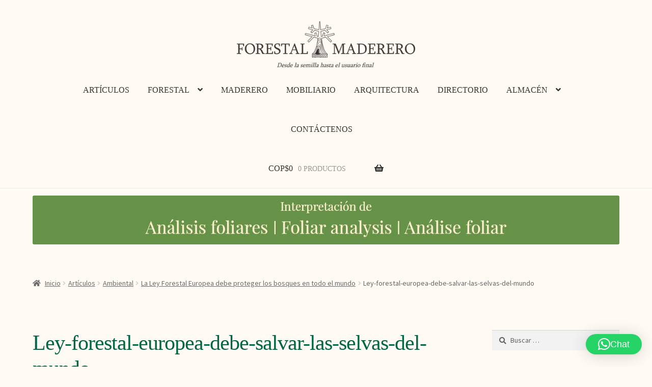

--- FILE ---
content_type: text/html; charset=UTF-8
request_url: https://www.forestalmaderero.com/articulos/item/la-ley-forestal-europea-debe-proteger-los-bosques-en-todo-el-mundo.html/ley-forestal-europea-debe-salvar-las-selvas-del-mundo
body_size: 19464
content:
<!doctype html>
<html lang="es">
<head>
<meta charset="UTF-8">
<meta name="viewport" content="width=device-width, initial-scale=1">
<link rel="profile" href="http://gmpg.org/xfn/11">
<link rel="pingback" href="https://www.forestalmaderero.com/xmlrpc.php">

<link rel="preconnect" href="https://fonts.gstatic.com" crossorigin /><meta name='robots' content='index, follow, max-image-preview:large, max-snippet:-1, max-video-preview:-1' />

	<!-- This site is optimized with the Yoast SEO plugin v26.8 - https://yoast.com/product/yoast-seo-wordpress/ -->
	<title>Ley-forestal-europea-debe-salvar-las-selvas-del-mundo - Forestal Maderero</title>
	<link rel="canonical" href="https://www.forestalmaderero.com/articulos/item/la-ley-forestal-europea-debe-proteger-los-bosques-en-todo-el-mundo.html/ley-forestal-europea-debe-salvar-las-selvas-del-mundo/" />
	<meta property="og:locale" content="es_ES" />
	<meta property="og:type" content="article" />
	<meta property="og:title" content="Ley-forestal-europea-debe-salvar-las-selvas-del-mundo - Forestal Maderero" />
	<meta property="og:url" content="https://www.forestalmaderero.com/articulos/item/la-ley-forestal-europea-debe-proteger-los-bosques-en-todo-el-mundo.html/ley-forestal-europea-debe-salvar-las-selvas-del-mundo/" />
	<meta property="og:site_name" content="Forestal Maderero" />
	<meta property="article:publisher" content="https://www.facebook.com/DirectorioForestalMaderero/" />
	<meta property="og:image" content="https://www.forestalmaderero.com/articulos/item/la-ley-forestal-europea-debe-proteger-los-bosques-en-todo-el-mundo.html/ley-forestal-europea-debe-salvar-las-selvas-del-mundo" />
	<meta property="og:image:width" content="700" />
	<meta property="og:image:height" content="525" />
	<meta property="og:image:type" content="image/jpeg" />
	<meta name="twitter:card" content="summary_large_image" />
	<script type="application/ld+json" class="yoast-schema-graph">{"@context":"https://schema.org","@graph":[{"@type":"WebPage","@id":"https://www.forestalmaderero.com/articulos/item/la-ley-forestal-europea-debe-proteger-los-bosques-en-todo-el-mundo.html/ley-forestal-europea-debe-salvar-las-selvas-del-mundo/","url":"https://www.forestalmaderero.com/articulos/item/la-ley-forestal-europea-debe-proteger-los-bosques-en-todo-el-mundo.html/ley-forestal-europea-debe-salvar-las-selvas-del-mundo/","name":"Ley-forestal-europea-debe-salvar-las-selvas-del-mundo - Forestal Maderero","isPartOf":{"@id":"https://www.forestalmaderero.com/#website"},"primaryImageOfPage":{"@id":"https://www.forestalmaderero.com/articulos/item/la-ley-forestal-europea-debe-proteger-los-bosques-en-todo-el-mundo.html/ley-forestal-europea-debe-salvar-las-selvas-del-mundo/#primaryimage"},"image":{"@id":"https://www.forestalmaderero.com/articulos/item/la-ley-forestal-europea-debe-proteger-los-bosques-en-todo-el-mundo.html/ley-forestal-europea-debe-salvar-las-selvas-del-mundo/#primaryimage"},"thumbnailUrl":"https://www.forestalmaderero.com/wp-content/uploads/2023/01/Ley-forestal-europea-debe-salvar-las-selvas-del-mundo.jpg","datePublished":"2023-01-04T03:30:15+00:00","breadcrumb":{"@id":"https://www.forestalmaderero.com/articulos/item/la-ley-forestal-europea-debe-proteger-los-bosques-en-todo-el-mundo.html/ley-forestal-europea-debe-salvar-las-selvas-del-mundo/#breadcrumb"},"inLanguage":"es","potentialAction":[{"@type":"ReadAction","target":["https://www.forestalmaderero.com/articulos/item/la-ley-forestal-europea-debe-proteger-los-bosques-en-todo-el-mundo.html/ley-forestal-europea-debe-salvar-las-selvas-del-mundo/"]}]},{"@type":"ImageObject","inLanguage":"es","@id":"https://www.forestalmaderero.com/articulos/item/la-ley-forestal-europea-debe-proteger-los-bosques-en-todo-el-mundo.html/ley-forestal-europea-debe-salvar-las-selvas-del-mundo/#primaryimage","url":"https://www.forestalmaderero.com/wp-content/uploads/2023/01/Ley-forestal-europea-debe-salvar-las-selvas-del-mundo.jpg","contentUrl":"https://www.forestalmaderero.com/wp-content/uploads/2023/01/Ley-forestal-europea-debe-salvar-las-selvas-del-mundo.jpg","width":700,"height":525},{"@type":"BreadcrumbList","@id":"https://www.forestalmaderero.com/articulos/item/la-ley-forestal-europea-debe-proteger-los-bosques-en-todo-el-mundo.html/ley-forestal-europea-debe-salvar-las-selvas-del-mundo/#breadcrumb","itemListElement":[{"@type":"ListItem","position":1,"name":"Portada","item":"https://www.forestalmaderero.com/"},{"@type":"ListItem","position":2,"name":"La Ley Forestal Europea debe proteger los bosques en todo el mundo","item":"https://www.forestalmaderero.com/articulos/item/la-ley-forestal-europea-debe-proteger-los-bosques-en-todo-el-mundo.html"},{"@type":"ListItem","position":3,"name":"Ley-forestal-europea-debe-salvar-las-selvas-del-mundo"}]},{"@type":"WebSite","@id":"https://www.forestalmaderero.com/#website","url":"https://www.forestalmaderero.com/","name":"Forestal Maderero","description":"Directorio Forestal Maderero de Colombia","publisher":{"@id":"https://www.forestalmaderero.com/#organization"},"potentialAction":[{"@type":"SearchAction","target":{"@type":"EntryPoint","urlTemplate":"https://www.forestalmaderero.com/?s={search_term_string}"},"query-input":{"@type":"PropertyValueSpecification","valueRequired":true,"valueName":"search_term_string"}}],"inLanguage":"es"},{"@type":"Organization","@id":"https://www.forestalmaderero.com/#organization","name":"Directorio Forestal Maderero","url":"https://www.forestalmaderero.com/","logo":{"@type":"ImageObject","inLanguage":"es","@id":"https://www.forestalmaderero.com/#/schema/logo/image/","url":"https://www.forestalmaderero.com/wp-content/uploads/2017/07/logo-Forestal-Maderero.png","contentUrl":"https://www.forestalmaderero.com/wp-content/uploads/2017/07/logo-Forestal-Maderero.png","width":429,"height":110,"caption":"Directorio Forestal Maderero"},"image":{"@id":"https://www.forestalmaderero.com/#/schema/logo/image/"},"sameAs":["https://www.facebook.com/DirectorioForestalMaderero/"]}]}</script>
	<!-- / Yoast SEO plugin. -->


<link rel='dns-prefetch' href='//static.addtoany.com' />
<link rel='dns-prefetch' href='//www.googletagmanager.com' />
<link rel='dns-prefetch' href='//fonts.googleapis.com' />
<link rel="alternate" type="application/rss+xml" title="Forestal Maderero &raquo; Feed" href="https://www.forestalmaderero.com/feed" />
<link rel="alternate" type="application/rss+xml" title="Forestal Maderero &raquo; Feed de los comentarios" href="https://www.forestalmaderero.com/comments/feed" />
<script>
window._wpemojiSettings = {"baseUrl":"https:\/\/s.w.org\/images\/core\/emoji\/15.0.3\/72x72\/","ext":".png","svgUrl":"https:\/\/s.w.org\/images\/core\/emoji\/15.0.3\/svg\/","svgExt":".svg","source":{"concatemoji":"https:\/\/www.forestalmaderero.com\/wp-includes\/js\/wp-emoji-release.min.js?ver=6.7.4"}};
/*! This file is auto-generated */
!function(i,n){var o,s,e;function c(e){try{var t={supportTests:e,timestamp:(new Date).valueOf()};sessionStorage.setItem(o,JSON.stringify(t))}catch(e){}}function p(e,t,n){e.clearRect(0,0,e.canvas.width,e.canvas.height),e.fillText(t,0,0);var t=new Uint32Array(e.getImageData(0,0,e.canvas.width,e.canvas.height).data),r=(e.clearRect(0,0,e.canvas.width,e.canvas.height),e.fillText(n,0,0),new Uint32Array(e.getImageData(0,0,e.canvas.width,e.canvas.height).data));return t.every(function(e,t){return e===r[t]})}function u(e,t,n){switch(t){case"flag":return n(e,"\ud83c\udff3\ufe0f\u200d\u26a7\ufe0f","\ud83c\udff3\ufe0f\u200b\u26a7\ufe0f")?!1:!n(e,"\ud83c\uddfa\ud83c\uddf3","\ud83c\uddfa\u200b\ud83c\uddf3")&&!n(e,"\ud83c\udff4\udb40\udc67\udb40\udc62\udb40\udc65\udb40\udc6e\udb40\udc67\udb40\udc7f","\ud83c\udff4\u200b\udb40\udc67\u200b\udb40\udc62\u200b\udb40\udc65\u200b\udb40\udc6e\u200b\udb40\udc67\u200b\udb40\udc7f");case"emoji":return!n(e,"\ud83d\udc26\u200d\u2b1b","\ud83d\udc26\u200b\u2b1b")}return!1}function f(e,t,n){var r="undefined"!=typeof WorkerGlobalScope&&self instanceof WorkerGlobalScope?new OffscreenCanvas(300,150):i.createElement("canvas"),a=r.getContext("2d",{willReadFrequently:!0}),o=(a.textBaseline="top",a.font="600 32px Arial",{});return e.forEach(function(e){o[e]=t(a,e,n)}),o}function t(e){var t=i.createElement("script");t.src=e,t.defer=!0,i.head.appendChild(t)}"undefined"!=typeof Promise&&(o="wpEmojiSettingsSupports",s=["flag","emoji"],n.supports={everything:!0,everythingExceptFlag:!0},e=new Promise(function(e){i.addEventListener("DOMContentLoaded",e,{once:!0})}),new Promise(function(t){var n=function(){try{var e=JSON.parse(sessionStorage.getItem(o));if("object"==typeof e&&"number"==typeof e.timestamp&&(new Date).valueOf()<e.timestamp+604800&&"object"==typeof e.supportTests)return e.supportTests}catch(e){}return null}();if(!n){if("undefined"!=typeof Worker&&"undefined"!=typeof OffscreenCanvas&&"undefined"!=typeof URL&&URL.createObjectURL&&"undefined"!=typeof Blob)try{var e="postMessage("+f.toString()+"("+[JSON.stringify(s),u.toString(),p.toString()].join(",")+"));",r=new Blob([e],{type:"text/javascript"}),a=new Worker(URL.createObjectURL(r),{name:"wpTestEmojiSupports"});return void(a.onmessage=function(e){c(n=e.data),a.terminate(),t(n)})}catch(e){}c(n=f(s,u,p))}t(n)}).then(function(e){for(var t in e)n.supports[t]=e[t],n.supports.everything=n.supports.everything&&n.supports[t],"flag"!==t&&(n.supports.everythingExceptFlag=n.supports.everythingExceptFlag&&n.supports[t]);n.supports.everythingExceptFlag=n.supports.everythingExceptFlag&&!n.supports.flag,n.DOMReady=!1,n.readyCallback=function(){n.DOMReady=!0}}).then(function(){return e}).then(function(){var e;n.supports.everything||(n.readyCallback(),(e=n.source||{}).concatemoji?t(e.concatemoji):e.wpemoji&&e.twemoji&&(t(e.twemoji),t(e.wpemoji)))}))}((window,document),window._wpemojiSettings);
</script>
<style id='wp-emoji-styles-inline-css'>

	img.wp-smiley, img.emoji {
		display: inline !important;
		border: none !important;
		box-shadow: none !important;
		height: 1em !important;
		width: 1em !important;
		margin: 0 0.07em !important;
		vertical-align: -0.1em !important;
		background: none !important;
		padding: 0 !important;
	}
</style>
<link rel='stylesheet' id='wp-block-library-css' href='https://www.forestalmaderero.com/wp-includes/css/dist/block-library/style.min.css?ver=6.7.4' media='all' />
<style id='wp-block-library-theme-inline-css'>
.wp-block-audio :where(figcaption){color:#555;font-size:13px;text-align:center}.is-dark-theme .wp-block-audio :where(figcaption){color:#ffffffa6}.wp-block-audio{margin:0 0 1em}.wp-block-code{border:1px solid #ccc;border-radius:4px;font-family:Menlo,Consolas,monaco,monospace;padding:.8em 1em}.wp-block-embed :where(figcaption){color:#555;font-size:13px;text-align:center}.is-dark-theme .wp-block-embed :where(figcaption){color:#ffffffa6}.wp-block-embed{margin:0 0 1em}.blocks-gallery-caption{color:#555;font-size:13px;text-align:center}.is-dark-theme .blocks-gallery-caption{color:#ffffffa6}:root :where(.wp-block-image figcaption){color:#555;font-size:13px;text-align:center}.is-dark-theme :root :where(.wp-block-image figcaption){color:#ffffffa6}.wp-block-image{margin:0 0 1em}.wp-block-pullquote{border-bottom:4px solid;border-top:4px solid;color:currentColor;margin-bottom:1.75em}.wp-block-pullquote cite,.wp-block-pullquote footer,.wp-block-pullquote__citation{color:currentColor;font-size:.8125em;font-style:normal;text-transform:uppercase}.wp-block-quote{border-left:.25em solid;margin:0 0 1.75em;padding-left:1em}.wp-block-quote cite,.wp-block-quote footer{color:currentColor;font-size:.8125em;font-style:normal;position:relative}.wp-block-quote:where(.has-text-align-right){border-left:none;border-right:.25em solid;padding-left:0;padding-right:1em}.wp-block-quote:where(.has-text-align-center){border:none;padding-left:0}.wp-block-quote.is-large,.wp-block-quote.is-style-large,.wp-block-quote:where(.is-style-plain){border:none}.wp-block-search .wp-block-search__label{font-weight:700}.wp-block-search__button{border:1px solid #ccc;padding:.375em .625em}:where(.wp-block-group.has-background){padding:1.25em 2.375em}.wp-block-separator.has-css-opacity{opacity:.4}.wp-block-separator{border:none;border-bottom:2px solid;margin-left:auto;margin-right:auto}.wp-block-separator.has-alpha-channel-opacity{opacity:1}.wp-block-separator:not(.is-style-wide):not(.is-style-dots){width:100px}.wp-block-separator.has-background:not(.is-style-dots){border-bottom:none;height:1px}.wp-block-separator.has-background:not(.is-style-wide):not(.is-style-dots){height:2px}.wp-block-table{margin:0 0 1em}.wp-block-table td,.wp-block-table th{word-break:normal}.wp-block-table :where(figcaption){color:#555;font-size:13px;text-align:center}.is-dark-theme .wp-block-table :where(figcaption){color:#ffffffa6}.wp-block-video :where(figcaption){color:#555;font-size:13px;text-align:center}.is-dark-theme .wp-block-video :where(figcaption){color:#ffffffa6}.wp-block-video{margin:0 0 1em}:root :where(.wp-block-template-part.has-background){margin-bottom:0;margin-top:0;padding:1.25em 2.375em}
</style>
<link rel='stylesheet' id='wp-components-css' href='https://www.forestalmaderero.com/wp-includes/css/dist/components/style.min.css?ver=6.7.4' media='all' />
<link rel='stylesheet' id='wp-preferences-css' href='https://www.forestalmaderero.com/wp-includes/css/dist/preferences/style.min.css?ver=6.7.4' media='all' />
<link rel='stylesheet' id='wp-block-editor-css' href='https://www.forestalmaderero.com/wp-includes/css/dist/block-editor/style.min.css?ver=6.7.4' media='all' />
<link rel='stylesheet' id='popup-maker-block-library-style-css' href='https://www.forestalmaderero.com/wp-content/plugins/popup-maker/dist/packages/block-library-style.css?ver=dbea705cfafe089d65f1' media='all' />
<link rel='stylesheet' id='storefront-gutenberg-blocks-css' href='https://www.forestalmaderero.com/wp-content/themes/storefront/assets/css/base/gutenberg-blocks.css?ver=4.6.2' media='all' />
<style id='storefront-gutenberg-blocks-inline-css'>

				.wp-block-button__link:not(.has-text-color) {
					color: #333333;
				}

				.wp-block-button__link:not(.has-text-color):hover,
				.wp-block-button__link:not(.has-text-color):focus,
				.wp-block-button__link:not(.has-text-color):active {
					color: #333333;
				}

				.wp-block-button__link:not(.has-background) {
					background-color: #eeeeee;
				}

				.wp-block-button__link:not(.has-background):hover,
				.wp-block-button__link:not(.has-background):focus,
				.wp-block-button__link:not(.has-background):active {
					border-color: #d5d5d5;
					background-color: #d5d5d5;
				}

				.wc-block-grid__products .wc-block-grid__product .wp-block-button__link {
					background-color: #eeeeee;
					border-color: #eeeeee;
					color: #333333;
				}

				.wp-block-quote footer,
				.wp-block-quote cite,
				.wp-block-quote__citation {
					color: #666666;
				}

				.wp-block-pullquote cite,
				.wp-block-pullquote footer,
				.wp-block-pullquote__citation {
					color: #666666;
				}

				.wp-block-image figcaption {
					color: #666666;
				}

				.wp-block-separator.is-style-dots::before {
					color: #006644;
				}

				.wp-block-file a.wp-block-file__button {
					color: #333333;
					background-color: #eeeeee;
					border-color: #eeeeee;
				}

				.wp-block-file a.wp-block-file__button:hover,
				.wp-block-file a.wp-block-file__button:focus,
				.wp-block-file a.wp-block-file__button:active {
					color: #333333;
					background-color: #d5d5d5;
				}

				.wp-block-code,
				.wp-block-preformatted pre {
					color: #666666;
				}

				.wp-block-table:not( .has-background ):not( .is-style-stripes ) tbody tr:nth-child(2n) td {
					background-color: #fdf9f2;
				}

				.wp-block-cover .wp-block-cover__inner-container h1:not(.has-text-color),
				.wp-block-cover .wp-block-cover__inner-container h2:not(.has-text-color),
				.wp-block-cover .wp-block-cover__inner-container h3:not(.has-text-color),
				.wp-block-cover .wp-block-cover__inner-container h4:not(.has-text-color),
				.wp-block-cover .wp-block-cover__inner-container h5:not(.has-text-color),
				.wp-block-cover .wp-block-cover__inner-container h6:not(.has-text-color) {
					color: #000000;
				}

				div.wc-block-components-price-slider__range-input-progress,
				.rtl .wc-block-components-price-slider__range-input-progress {
					--range-color: #009357;
				}

				/* Target only IE11 */
				@media all and (-ms-high-contrast: none), (-ms-high-contrast: active) {
					.wc-block-components-price-slider__range-input-progress {
						background: #009357;
					}
				}

				.wc-block-components-button:not(.is-link) {
					background-color: #333333;
					color: #ffffff;
				}

				.wc-block-components-button:not(.is-link):hover,
				.wc-block-components-button:not(.is-link):focus,
				.wc-block-components-button:not(.is-link):active {
					background-color: #1a1a1a;
					color: #ffffff;
				}

				.wc-block-components-button:not(.is-link):disabled {
					background-color: #333333;
					color: #ffffff;
				}

				.wc-block-cart__submit-container {
					background-color: #fffbf4;
				}

				.wc-block-cart__submit-container::before {
					color: rgba(220,216,209,0.5);
				}

				.wc-block-components-order-summary-item__quantity {
					background-color: #fffbf4;
					border-color: #666666;
					box-shadow: 0 0 0 2px #fffbf4;
					color: #666666;
				}
			
</style>
<style id='classic-theme-styles-inline-css'>
/*! This file is auto-generated */
.wp-block-button__link{color:#fff;background-color:#32373c;border-radius:9999px;box-shadow:none;text-decoration:none;padding:calc(.667em + 2px) calc(1.333em + 2px);font-size:1.125em}.wp-block-file__button{background:#32373c;color:#fff;text-decoration:none}
</style>
<style id='global-styles-inline-css'>
:root{--wp--preset--aspect-ratio--square: 1;--wp--preset--aspect-ratio--4-3: 4/3;--wp--preset--aspect-ratio--3-4: 3/4;--wp--preset--aspect-ratio--3-2: 3/2;--wp--preset--aspect-ratio--2-3: 2/3;--wp--preset--aspect-ratio--16-9: 16/9;--wp--preset--aspect-ratio--9-16: 9/16;--wp--preset--color--black: #000000;--wp--preset--color--cyan-bluish-gray: #abb8c3;--wp--preset--color--white: #ffffff;--wp--preset--color--pale-pink: #f78da7;--wp--preset--color--vivid-red: #cf2e2e;--wp--preset--color--luminous-vivid-orange: #ff6900;--wp--preset--color--luminous-vivid-amber: #fcb900;--wp--preset--color--light-green-cyan: #7bdcb5;--wp--preset--color--vivid-green-cyan: #00d084;--wp--preset--color--pale-cyan-blue: #8ed1fc;--wp--preset--color--vivid-cyan-blue: #0693e3;--wp--preset--color--vivid-purple: #9b51e0;--wp--preset--gradient--vivid-cyan-blue-to-vivid-purple: linear-gradient(135deg,rgba(6,147,227,1) 0%,rgb(155,81,224) 100%);--wp--preset--gradient--light-green-cyan-to-vivid-green-cyan: linear-gradient(135deg,rgb(122,220,180) 0%,rgb(0,208,130) 100%);--wp--preset--gradient--luminous-vivid-amber-to-luminous-vivid-orange: linear-gradient(135deg,rgba(252,185,0,1) 0%,rgba(255,105,0,1) 100%);--wp--preset--gradient--luminous-vivid-orange-to-vivid-red: linear-gradient(135deg,rgba(255,105,0,1) 0%,rgb(207,46,46) 100%);--wp--preset--gradient--very-light-gray-to-cyan-bluish-gray: linear-gradient(135deg,rgb(238,238,238) 0%,rgb(169,184,195) 100%);--wp--preset--gradient--cool-to-warm-spectrum: linear-gradient(135deg,rgb(74,234,220) 0%,rgb(151,120,209) 20%,rgb(207,42,186) 40%,rgb(238,44,130) 60%,rgb(251,105,98) 80%,rgb(254,248,76) 100%);--wp--preset--gradient--blush-light-purple: linear-gradient(135deg,rgb(255,206,236) 0%,rgb(152,150,240) 100%);--wp--preset--gradient--blush-bordeaux: linear-gradient(135deg,rgb(254,205,165) 0%,rgb(254,45,45) 50%,rgb(107,0,62) 100%);--wp--preset--gradient--luminous-dusk: linear-gradient(135deg,rgb(255,203,112) 0%,rgb(199,81,192) 50%,rgb(65,88,208) 100%);--wp--preset--gradient--pale-ocean: linear-gradient(135deg,rgb(255,245,203) 0%,rgb(182,227,212) 50%,rgb(51,167,181) 100%);--wp--preset--gradient--electric-grass: linear-gradient(135deg,rgb(202,248,128) 0%,rgb(113,206,126) 100%);--wp--preset--gradient--midnight: linear-gradient(135deg,rgb(2,3,129) 0%,rgb(40,116,252) 100%);--wp--preset--font-size--small: 14px;--wp--preset--font-size--medium: 23px;--wp--preset--font-size--large: 26px;--wp--preset--font-size--x-large: 42px;--wp--preset--font-size--normal: 16px;--wp--preset--font-size--huge: 37px;--wp--preset--spacing--20: 0.44rem;--wp--preset--spacing--30: 0.67rem;--wp--preset--spacing--40: 1rem;--wp--preset--spacing--50: 1.5rem;--wp--preset--spacing--60: 2.25rem;--wp--preset--spacing--70: 3.38rem;--wp--preset--spacing--80: 5.06rem;--wp--preset--shadow--natural: 6px 6px 9px rgba(0, 0, 0, 0.2);--wp--preset--shadow--deep: 12px 12px 50px rgba(0, 0, 0, 0.4);--wp--preset--shadow--sharp: 6px 6px 0px rgba(0, 0, 0, 0.2);--wp--preset--shadow--outlined: 6px 6px 0px -3px rgba(255, 255, 255, 1), 6px 6px rgba(0, 0, 0, 1);--wp--preset--shadow--crisp: 6px 6px 0px rgba(0, 0, 0, 1);}:root :where(.is-layout-flow) > :first-child{margin-block-start: 0;}:root :where(.is-layout-flow) > :last-child{margin-block-end: 0;}:root :where(.is-layout-flow) > *{margin-block-start: 24px;margin-block-end: 0;}:root :where(.is-layout-constrained) > :first-child{margin-block-start: 0;}:root :where(.is-layout-constrained) > :last-child{margin-block-end: 0;}:root :where(.is-layout-constrained) > *{margin-block-start: 24px;margin-block-end: 0;}:root :where(.is-layout-flex){gap: 24px;}:root :where(.is-layout-grid){gap: 24px;}body .is-layout-flex{display: flex;}.is-layout-flex{flex-wrap: wrap;align-items: center;}.is-layout-flex > :is(*, div){margin: 0;}body .is-layout-grid{display: grid;}.is-layout-grid > :is(*, div){margin: 0;}.has-black-color{color: var(--wp--preset--color--black) !important;}.has-cyan-bluish-gray-color{color: var(--wp--preset--color--cyan-bluish-gray) !important;}.has-white-color{color: var(--wp--preset--color--white) !important;}.has-pale-pink-color{color: var(--wp--preset--color--pale-pink) !important;}.has-vivid-red-color{color: var(--wp--preset--color--vivid-red) !important;}.has-luminous-vivid-orange-color{color: var(--wp--preset--color--luminous-vivid-orange) !important;}.has-luminous-vivid-amber-color{color: var(--wp--preset--color--luminous-vivid-amber) !important;}.has-light-green-cyan-color{color: var(--wp--preset--color--light-green-cyan) !important;}.has-vivid-green-cyan-color{color: var(--wp--preset--color--vivid-green-cyan) !important;}.has-pale-cyan-blue-color{color: var(--wp--preset--color--pale-cyan-blue) !important;}.has-vivid-cyan-blue-color{color: var(--wp--preset--color--vivid-cyan-blue) !important;}.has-vivid-purple-color{color: var(--wp--preset--color--vivid-purple) !important;}.has-black-background-color{background-color: var(--wp--preset--color--black) !important;}.has-cyan-bluish-gray-background-color{background-color: var(--wp--preset--color--cyan-bluish-gray) !important;}.has-white-background-color{background-color: var(--wp--preset--color--white) !important;}.has-pale-pink-background-color{background-color: var(--wp--preset--color--pale-pink) !important;}.has-vivid-red-background-color{background-color: var(--wp--preset--color--vivid-red) !important;}.has-luminous-vivid-orange-background-color{background-color: var(--wp--preset--color--luminous-vivid-orange) !important;}.has-luminous-vivid-amber-background-color{background-color: var(--wp--preset--color--luminous-vivid-amber) !important;}.has-light-green-cyan-background-color{background-color: var(--wp--preset--color--light-green-cyan) !important;}.has-vivid-green-cyan-background-color{background-color: var(--wp--preset--color--vivid-green-cyan) !important;}.has-pale-cyan-blue-background-color{background-color: var(--wp--preset--color--pale-cyan-blue) !important;}.has-vivid-cyan-blue-background-color{background-color: var(--wp--preset--color--vivid-cyan-blue) !important;}.has-vivid-purple-background-color{background-color: var(--wp--preset--color--vivid-purple) !important;}.has-black-border-color{border-color: var(--wp--preset--color--black) !important;}.has-cyan-bluish-gray-border-color{border-color: var(--wp--preset--color--cyan-bluish-gray) !important;}.has-white-border-color{border-color: var(--wp--preset--color--white) !important;}.has-pale-pink-border-color{border-color: var(--wp--preset--color--pale-pink) !important;}.has-vivid-red-border-color{border-color: var(--wp--preset--color--vivid-red) !important;}.has-luminous-vivid-orange-border-color{border-color: var(--wp--preset--color--luminous-vivid-orange) !important;}.has-luminous-vivid-amber-border-color{border-color: var(--wp--preset--color--luminous-vivid-amber) !important;}.has-light-green-cyan-border-color{border-color: var(--wp--preset--color--light-green-cyan) !important;}.has-vivid-green-cyan-border-color{border-color: var(--wp--preset--color--vivid-green-cyan) !important;}.has-pale-cyan-blue-border-color{border-color: var(--wp--preset--color--pale-cyan-blue) !important;}.has-vivid-cyan-blue-border-color{border-color: var(--wp--preset--color--vivid-cyan-blue) !important;}.has-vivid-purple-border-color{border-color: var(--wp--preset--color--vivid-purple) !important;}.has-vivid-cyan-blue-to-vivid-purple-gradient-background{background: var(--wp--preset--gradient--vivid-cyan-blue-to-vivid-purple) !important;}.has-light-green-cyan-to-vivid-green-cyan-gradient-background{background: var(--wp--preset--gradient--light-green-cyan-to-vivid-green-cyan) !important;}.has-luminous-vivid-amber-to-luminous-vivid-orange-gradient-background{background: var(--wp--preset--gradient--luminous-vivid-amber-to-luminous-vivid-orange) !important;}.has-luminous-vivid-orange-to-vivid-red-gradient-background{background: var(--wp--preset--gradient--luminous-vivid-orange-to-vivid-red) !important;}.has-very-light-gray-to-cyan-bluish-gray-gradient-background{background: var(--wp--preset--gradient--very-light-gray-to-cyan-bluish-gray) !important;}.has-cool-to-warm-spectrum-gradient-background{background: var(--wp--preset--gradient--cool-to-warm-spectrum) !important;}.has-blush-light-purple-gradient-background{background: var(--wp--preset--gradient--blush-light-purple) !important;}.has-blush-bordeaux-gradient-background{background: var(--wp--preset--gradient--blush-bordeaux) !important;}.has-luminous-dusk-gradient-background{background: var(--wp--preset--gradient--luminous-dusk) !important;}.has-pale-ocean-gradient-background{background: var(--wp--preset--gradient--pale-ocean) !important;}.has-electric-grass-gradient-background{background: var(--wp--preset--gradient--electric-grass) !important;}.has-midnight-gradient-background{background: var(--wp--preset--gradient--midnight) !important;}.has-small-font-size{font-size: var(--wp--preset--font-size--small) !important;}.has-medium-font-size{font-size: var(--wp--preset--font-size--medium) !important;}.has-large-font-size{font-size: var(--wp--preset--font-size--large) !important;}.has-x-large-font-size{font-size: var(--wp--preset--font-size--x-large) !important;}
:root :where(.wp-block-pullquote){font-size: 1.5em;line-height: 1.6;}
</style>
<style id='woocommerce-inline-inline-css'>
.woocommerce form .form-row .required { visibility: visible; }
</style>
<link rel='stylesheet' id='brands-styles-css' href='https://www.forestalmaderero.com/wp-content/plugins/woocommerce/assets/css/brands.css?ver=10.3.7' media='all' />
<link rel='stylesheet' id='storefront-style-css' href='https://www.forestalmaderero.com/wp-content/themes/storefront/style.css?ver=4.6.2' media='all' />
<style id='storefront-style-inline-css'>

			.plus,
			.minus {
				background: none !important;
			}

			.sd-fixed-width .site {
				background-color:#fcfcfc;
			}

			.sticky-wrapper,
			.sd-sticky-navigation,
			.sd-sticky-navigation:before,
			.sd-sticky-navigation:after {
				background-color:#fffbf4;
			}
		

			.main-navigation ul li a,
			.site-title a,
			ul.menu li a,
			.site-branding h1 a,
			button.menu-toggle,
			button.menu-toggle:hover,
			.handheld-navigation .dropdown-toggle {
				color: #333333;
			}

			button.menu-toggle,
			button.menu-toggle:hover {
				border-color: #333333;
			}

			.main-navigation ul li a:hover,
			.main-navigation ul li:hover > a,
			.site-title a:hover,
			.site-header ul.menu li.current-menu-item > a {
				color: #747474;
			}

			table:not( .has-background ) th {
				background-color: #f8f4ed;
			}

			table:not( .has-background ) tbody td {
				background-color: #fdf9f2;
			}

			table:not( .has-background ) tbody tr:nth-child(2n) td,
			fieldset,
			fieldset legend {
				background-color: #fbf7f0;
			}

			.site-header,
			.secondary-navigation ul ul,
			.main-navigation ul.menu > li.menu-item-has-children:after,
			.secondary-navigation ul.menu ul,
			.storefront-handheld-footer-bar,
			.storefront-handheld-footer-bar ul li > a,
			.storefront-handheld-footer-bar ul li.search .site-search,
			button.menu-toggle,
			button.menu-toggle:hover {
				background-color: #fffbf4;
			}

			p.site-description,
			.site-header,
			.storefront-handheld-footer-bar {
				color: #404040;
			}

			button.menu-toggle:after,
			button.menu-toggle:before,
			button.menu-toggle span:before {
				background-color: #333333;
			}

			h1, h2, h3, h4, h5, h6, .wc-block-grid__product-title {
				color: #006644;
			}

			.widget h1 {
				border-bottom-color: #006644;
			}

			body,
			.secondary-navigation a {
				color: #666666;
			}

			.widget-area .widget a,
			.hentry .entry-header .posted-on a,
			.hentry .entry-header .post-author a,
			.hentry .entry-header .post-comments a,
			.hentry .entry-header .byline a {
				color: #6b6b6b;
			}

			a {
				color: #009357;
			}

			a:focus,
			button:focus,
			.button.alt:focus,
			input:focus,
			textarea:focus,
			input[type="button"]:focus,
			input[type="reset"]:focus,
			input[type="submit"]:focus,
			input[type="email"]:focus,
			input[type="tel"]:focus,
			input[type="url"]:focus,
			input[type="password"]:focus,
			input[type="search"]:focus {
				outline-color: #009357;
			}

			button, input[type="button"], input[type="reset"], input[type="submit"], .button, .widget a.button {
				background-color: #eeeeee;
				border-color: #eeeeee;
				color: #333333;
			}

			button:hover, input[type="button"]:hover, input[type="reset"]:hover, input[type="submit"]:hover, .button:hover, .widget a.button:hover {
				background-color: #d5d5d5;
				border-color: #d5d5d5;
				color: #333333;
			}

			button.alt, input[type="button"].alt, input[type="reset"].alt, input[type="submit"].alt, .button.alt, .widget-area .widget a.button.alt {
				background-color: #333333;
				border-color: #333333;
				color: #ffffff;
			}

			button.alt:hover, input[type="button"].alt:hover, input[type="reset"].alt:hover, input[type="submit"].alt:hover, .button.alt:hover, .widget-area .widget a.button.alt:hover {
				background-color: #1a1a1a;
				border-color: #1a1a1a;
				color: #ffffff;
			}

			.pagination .page-numbers li .page-numbers.current {
				background-color: #e6e2db;
				color: #5c5c5c;
			}

			#comments .comment-list .comment-content .comment-text {
				background-color: #f8f4ed;
			}

			.site-footer {
				background-color: #006644;
				color: #ffffff;
			}

			.site-footer a:not(.button):not(.components-button) {
				color: #c9c9c9;
			}

			.site-footer .storefront-handheld-footer-bar a:not(.button):not(.components-button) {
				color: #333333;
			}

			.site-footer h1, .site-footer h2, .site-footer h3, .site-footer h4, .site-footer h5, .site-footer h6, .site-footer .widget .widget-title, .site-footer .widget .widgettitle {
				color: #ffffff;
			}

			.page-template-template-homepage.has-post-thumbnail .type-page.has-post-thumbnail .entry-title {
				color: #000000;
			}

			.page-template-template-homepage.has-post-thumbnail .type-page.has-post-thumbnail .entry-content {
				color: #000000;
			}

			@media screen and ( min-width: 768px ) {
				.secondary-navigation ul.menu a:hover {
					color: #595959;
				}

				.secondary-navigation ul.menu a {
					color: #404040;
				}

				.main-navigation ul.menu ul.sub-menu,
				.main-navigation ul.nav-menu ul.children {
					background-color: #f0ece5;
				}

				.site-header {
					border-bottom-color: #f0ece5;
				}
			}
</style>
<link rel='stylesheet' id='storefront-icons-css' href='https://www.forestalmaderero.com/wp-content/themes/storefront/assets/css/base/icons.css?ver=4.6.2' media='all' />
<link rel='stylesheet' id='storefront-fonts-css' href='https://fonts.googleapis.com/css?family=Source+Sans+Pro%3A400%2C300%2C300italic%2C400italic%2C600%2C700%2C900&#038;subset=latin%2Clatin-ext&#038;ver=4.6.2' media='all' />
<link rel='stylesheet' id='divi-builder-style-css' href='https://www.forestalmaderero.com/wp-content/plugins/divi-builder/css/style-static.min.css?ver=4.27.5' media='all' />
<link rel='stylesheet' id='sbc-styles-css' href='https://www.forestalmaderero.com/wp-content/plugins/storefront-blog-customiser/assets/css/style.css?ver=6.7.4' media='all' />
<link rel='stylesheet' id='sd-styles-css' href='https://www.forestalmaderero.com/wp-content/plugins/storefront-designer/assets/css/style.css?ver=6.7.4' media='all' />
<link rel='stylesheet' id='sd-styles-2-css' href='https://www.forestalmaderero.com/wp-content/plugins/storefront-designer/assets/css/style-2.css?ver=6.7.4' media='all' />
<link rel='stylesheet' id='popup-maker-site-css' href='//www.forestalmaderero.com/wp-content/uploads/pum/pum-site-styles.css?generated=1755167758&#038;ver=1.21.5' media='all' />
<link rel='stylesheet' id='addtoany-css' href='https://www.forestalmaderero.com/wp-content/plugins/add-to-any/addtoany.min.css?ver=1.16' media='all' />
<link rel='stylesheet' id='storefront-woocommerce-style-css' href='https://www.forestalmaderero.com/wp-content/themes/storefront/assets/css/woocommerce/woocommerce.css?ver=4.6.2' media='all' />
<style id='storefront-woocommerce-style-inline-css'>
@font-face {
				font-family: star;
				src: url(https://www.forestalmaderero.com/wp-content/plugins/woocommerce/assets/fonts/star.eot);
				src:
					url(https://www.forestalmaderero.com/wp-content/plugins/woocommerce/assets/fonts/star.eot?#iefix) format("embedded-opentype"),
					url(https://www.forestalmaderero.com/wp-content/plugins/woocommerce/assets/fonts/star.woff) format("woff"),
					url(https://www.forestalmaderero.com/wp-content/plugins/woocommerce/assets/fonts/star.ttf) format("truetype"),
					url(https://www.forestalmaderero.com/wp-content/plugins/woocommerce/assets/fonts/star.svg#star) format("svg");
				font-weight: 400;
				font-style: normal;
			}
			@font-face {
				font-family: WooCommerce;
				src: url(https://www.forestalmaderero.com/wp-content/plugins/woocommerce/assets/fonts/WooCommerce.eot);
				src:
					url(https://www.forestalmaderero.com/wp-content/plugins/woocommerce/assets/fonts/WooCommerce.eot?#iefix) format("embedded-opentype"),
					url(https://www.forestalmaderero.com/wp-content/plugins/woocommerce/assets/fonts/WooCommerce.woff) format("woff"),
					url(https://www.forestalmaderero.com/wp-content/plugins/woocommerce/assets/fonts/WooCommerce.ttf) format("truetype"),
					url(https://www.forestalmaderero.com/wp-content/plugins/woocommerce/assets/fonts/WooCommerce.svg#WooCommerce) format("svg");
				font-weight: 400;
				font-style: normal;
			}

			a.cart-contents,
			.site-header-cart .widget_shopping_cart a {
				color: #333333;
			}

			a.cart-contents:hover,
			.site-header-cart .widget_shopping_cart a:hover,
			.site-header-cart:hover > li > a {
				color: #747474;
			}

			table.cart td.product-remove,
			table.cart td.actions {
				border-top-color: #fffbf4;
			}

			.storefront-handheld-footer-bar ul li.cart .count {
				background-color: #333333;
				color: #fffbf4;
				border-color: #fffbf4;
			}

			.woocommerce-tabs ul.tabs li.active a,
			ul.products li.product .price,
			.onsale,
			.wc-block-grid__product-onsale,
			.widget_search form:before,
			.widget_product_search form:before {
				color: #666666;
			}

			.woocommerce-breadcrumb a,
			a.woocommerce-review-link,
			.product_meta a {
				color: #6b6b6b;
			}

			.wc-block-grid__product-onsale,
			.onsale {
				border-color: #666666;
			}

			.star-rating span:before,
			.quantity .plus, .quantity .minus,
			p.stars a:hover:after,
			p.stars a:after,
			.star-rating span:before,
			#payment .payment_methods li input[type=radio]:first-child:checked+label:before {
				color: #009357;
			}

			.widget_price_filter .ui-slider .ui-slider-range,
			.widget_price_filter .ui-slider .ui-slider-handle {
				background-color: #009357;
			}

			.order_details {
				background-color: #f8f4ed;
			}

			.order_details > li {
				border-bottom: 1px dotted #e3dfd8;
			}

			.order_details:before,
			.order_details:after {
				background: -webkit-linear-gradient(transparent 0,transparent 0),-webkit-linear-gradient(135deg,#f8f4ed 33.33%,transparent 33.33%),-webkit-linear-gradient(45deg,#f8f4ed 33.33%,transparent 33.33%)
			}

			#order_review {
				background-color: #fffbf4;
			}

			#payment .payment_methods > li .payment_box,
			#payment .place-order {
				background-color: #faf6ef;
			}

			#payment .payment_methods > li:not(.woocommerce-notice) {
				background-color: #f5f1ea;
			}

			#payment .payment_methods > li:not(.woocommerce-notice):hover {
				background-color: #f0ece5;
			}

			.woocommerce-pagination .page-numbers li .page-numbers.current {
				background-color: #e6e2db;
				color: #5c5c5c;
			}

			.wc-block-grid__product-onsale,
			.onsale,
			.woocommerce-pagination .page-numbers li .page-numbers:not(.current) {
				color: #666666;
			}

			p.stars a:before,
			p.stars a:hover~a:before,
			p.stars.selected a.active~a:before {
				color: #666666;
			}

			p.stars.selected a.active:before,
			p.stars:hover a:before,
			p.stars.selected a:not(.active):before,
			p.stars.selected a.active:before {
				color: #009357;
			}

			.single-product div.product .woocommerce-product-gallery .woocommerce-product-gallery__trigger {
				background-color: #eeeeee;
				color: #333333;
			}

			.single-product div.product .woocommerce-product-gallery .woocommerce-product-gallery__trigger:hover {
				background-color: #d5d5d5;
				border-color: #d5d5d5;
				color: #333333;
			}

			.button.added_to_cart:focus,
			.button.wc-forward:focus {
				outline-color: #009357;
			}

			.added_to_cart,
			.site-header-cart .widget_shopping_cart a.button,
			.wc-block-grid__products .wc-block-grid__product .wp-block-button__link {
				background-color: #eeeeee;
				border-color: #eeeeee;
				color: #333333;
			}

			.added_to_cart:hover,
			.site-header-cart .widget_shopping_cart a.button:hover,
			.wc-block-grid__products .wc-block-grid__product .wp-block-button__link:hover {
				background-color: #d5d5d5;
				border-color: #d5d5d5;
				color: #333333;
			}

			.added_to_cart.alt, .added_to_cart, .widget a.button.checkout {
				background-color: #333333;
				border-color: #333333;
				color: #ffffff;
			}

			.added_to_cart.alt:hover, .added_to_cart:hover, .widget a.button.checkout:hover {
				background-color: #1a1a1a;
				border-color: #1a1a1a;
				color: #ffffff;
			}

			.button.loading {
				color: #eeeeee;
			}

			.button.loading:hover {
				background-color: #eeeeee;
			}

			.button.loading:after {
				color: #333333;
			}

			@media screen and ( min-width: 768px ) {
				.site-header-cart .widget_shopping_cart,
				.site-header .product_list_widget li .quantity {
					color: #404040;
				}

				.site-header-cart .widget_shopping_cart .buttons,
				.site-header-cart .widget_shopping_cart .total {
					background-color: #f5f1ea;
				}

				.site-header-cart .widget_shopping_cart {
					background-color: #f0ece5;
				}
			}
				.storefront-product-pagination a {
					color: #666666;
					background-color: #fffbf4;
				}
				.storefront-sticky-add-to-cart {
					color: #666666;
					background-color: #fffbf4;
				}

				.storefront-sticky-add-to-cart a:not(.button) {
					color: #333333;
				}
</style>
<link rel='stylesheet' id='storefront-child-style-css' href='https://www.forestalmaderero.com/wp-content/themes/directorio-child/style.css?ver=1.0.0.1499608935' media='all' />
<link rel='stylesheet' id='storefront-woocommerce-brands-style-css' href='https://www.forestalmaderero.com/wp-content/themes/storefront/assets/css/woocommerce/extensions/brands.css?ver=4.6.2' media='all' />
<script id="addtoany-core-js-before">
window.a2a_config=window.a2a_config||{};a2a_config.callbacks=[];a2a_config.overlays=[];a2a_config.templates={};a2a_localize = {
	Share: "Compartir",
	Save: "Guardar",
	Subscribe: "Suscribir",
	Email: "Correo electrónico",
	Bookmark: "Marcador",
	ShowAll: "Mostrar todo",
	ShowLess: "Mostrar menos",
	FindServices: "Encontrar servicio(s)",
	FindAnyServiceToAddTo: "Encuentra al instante cualquier servicio para añadir a",
	PoweredBy: "Funciona con",
	ShareViaEmail: "Compartir por correo electrónico",
	SubscribeViaEmail: "Suscribirse a través de correo electrónico",
	BookmarkInYourBrowser: "Añadir a marcadores de tu navegador",
	BookmarkInstructions: "Presiona «Ctrl+D» o «\u2318+D» para añadir esta página a marcadores",
	AddToYourFavorites: "Añadir a tus favoritos",
	SendFromWebOrProgram: "Enviar desde cualquier dirección o programa de correo electrónico ",
	EmailProgram: "Programa de correo electrónico",
	More: "Más&#8230;",
	ThanksForSharing: "¡Gracias por compartir!",
	ThanksForFollowing: "¡Gracias por seguirnos!"
};
</script>
<script defer src="https://static.addtoany.com/menu/page.js" id="addtoany-core-js"></script>
<script src="https://www.forestalmaderero.com/wp-includes/js/jquery/jquery.min.js?ver=3.7.1" id="jquery-core-js"></script>
<script src="https://www.forestalmaderero.com/wp-includes/js/jquery/jquery-migrate.min.js?ver=3.4.1" id="jquery-migrate-js"></script>
<script defer src="https://www.forestalmaderero.com/wp-content/plugins/add-to-any/addtoany.min.js?ver=1.1" id="addtoany-jquery-js"></script>
<script src="https://www.forestalmaderero.com/wp-content/plugins/woocommerce/assets/js/jquery-blockui/jquery.blockUI.min.js?ver=2.7.0-wc.10.3.7" id="wc-jquery-blockui-js" defer data-wp-strategy="defer"></script>
<script id="wc-add-to-cart-js-extra">
var wc_add_to_cart_params = {"ajax_url":"\/wp-admin\/admin-ajax.php","wc_ajax_url":"\/?wc-ajax=%%endpoint%%","i18n_view_cart":"Ver carrito","cart_url":"https:\/\/www.forestalmaderero.com\/carrito","is_cart":"","cart_redirect_after_add":"no"};
</script>
<script src="https://www.forestalmaderero.com/wp-content/plugins/woocommerce/assets/js/frontend/add-to-cart.min.js?ver=10.3.7" id="wc-add-to-cart-js" defer data-wp-strategy="defer"></script>
<script src="https://www.forestalmaderero.com/wp-content/plugins/woocommerce/assets/js/js-cookie/js.cookie.min.js?ver=2.1.4-wc.10.3.7" id="wc-js-cookie-js" defer data-wp-strategy="defer"></script>
<script id="woocommerce-js-extra">
var woocommerce_params = {"ajax_url":"\/wp-admin\/admin-ajax.php","wc_ajax_url":"\/?wc-ajax=%%endpoint%%","i18n_password_show":"Mostrar contrase\u00f1a","i18n_password_hide":"Ocultar contrase\u00f1a"};
</script>
<script src="https://www.forestalmaderero.com/wp-content/plugins/woocommerce/assets/js/frontend/woocommerce.min.js?ver=10.3.7" id="woocommerce-js" defer data-wp-strategy="defer"></script>
<script id="wc-cart-fragments-js-extra">
var wc_cart_fragments_params = {"ajax_url":"\/wp-admin\/admin-ajax.php","wc_ajax_url":"\/?wc-ajax=%%endpoint%%","cart_hash_key":"wc_cart_hash_84a278237f7f2e61740e3b5c1650fcef","fragment_name":"wc_fragments_84a278237f7f2e61740e3b5c1650fcef","request_timeout":"5000"};
</script>
<script src="https://www.forestalmaderero.com/wp-content/plugins/woocommerce/assets/js/frontend/cart-fragments.min.js?ver=10.3.7" id="wc-cart-fragments-js" defer data-wp-strategy="defer"></script>

<!-- Fragmento de código de la etiqueta de Google (gtag.js) añadida por Site Kit -->
<!-- Fragmento de código de Google Analytics añadido por Site Kit -->
<script src="https://www.googletagmanager.com/gtag/js?id=GT-5R7RDHC" id="google_gtagjs-js" async></script>
<script id="google_gtagjs-js-after">
window.dataLayer = window.dataLayer || [];function gtag(){dataLayer.push(arguments);}
gtag("set","linker",{"domains":["www.forestalmaderero.com"]});
gtag("js", new Date());
gtag("set", "developer_id.dZTNiMT", true);
gtag("config", "GT-5R7RDHC");
</script>
<link rel="https://api.w.org/" href="https://www.forestalmaderero.com/wp-json/" /><link rel="alternate" title="JSON" type="application/json" href="https://www.forestalmaderero.com/wp-json/wp/v2/media/39089" /><link rel="EditURI" type="application/rsd+xml" title="RSD" href="https://www.forestalmaderero.com/xmlrpc.php?rsd" />
<meta name="generator" content="WordPress 6.7.4" />
<meta name="generator" content="WooCommerce 10.3.7" />
<link rel='shortlink' href='https://www.forestalmaderero.com/?p=39089' />
<link rel="alternate" title="oEmbed (JSON)" type="application/json+oembed" href="https://www.forestalmaderero.com/wp-json/oembed/1.0/embed?url=https%3A%2F%2Fwww.forestalmaderero.com%2Farticulos%2Fitem%2Fla-ley-forestal-europea-debe-proteger-los-bosques-en-todo-el-mundo.html%2Fley-forestal-europea-debe-salvar-las-selvas-del-mundo" />
<link rel="alternate" title="oEmbed (XML)" type="text/xml+oembed" href="https://www.forestalmaderero.com/wp-json/oembed/1.0/embed?url=https%3A%2F%2Fwww.forestalmaderero.com%2Farticulos%2Fitem%2Fla-ley-forestal-europea-debe-proteger-los-bosques-en-todo-el-mundo.html%2Fley-forestal-europea-debe-salvar-las-selvas-del-mundo&#038;format=xml" />
<meta name="generator" content="Site Kit by Google 1.173.0" />	<noscript><style>.woocommerce-product-gallery{ opacity: 1 !important; }</style></noscript>
	<style id="custom-background-css">
body.custom-background { background-color: #fffbf4; }
</style>
	<link rel="icon" href="https://www.forestalmaderero.com/wp-content/uploads/2017/07/cropped-favicon-DFM-1-32x32.png" sizes="32x32" />
<link rel="icon" href="https://www.forestalmaderero.com/wp-content/uploads/2017/07/cropped-favicon-DFM-1-192x192.png" sizes="192x192" />
<link rel="apple-touch-icon" href="https://www.forestalmaderero.com/wp-content/uploads/2017/07/cropped-favicon-DFM-1-180x180.png" />
<meta name="msapplication-TileImage" content="https://www.forestalmaderero.com/wp-content/uploads/2017/07/cropped-favicon-DFM-1-270x270.png" />
		<style id="wp-custom-css">
			/*
Puedes añadir tu propio CSS aquí.

Haz clic en el icono de ayuda de arriba para averiguar más.
*/

/* inicio menu en mayusculas y cambio de fuente*/
#site-navigation,.menu {
    font-family:'times';
    text-transform: uppercase;
}
p, h1, h2, h3, h4, h5, h6 {
    font-family:'times';
}
/* cierra menu en mayusculas y cambio de fuente*/

/*cambio de tamaño de texto parrafo*/
p {
	font-size:1.2em !important;
}

/* abre alineacion e publicidad de footer*/
#text-9.widget_text, #text-11.widget_text, #text-12.widget_text {
float:left;
margin: 0.25em;
}
/* cierra alineacion e publicidad de footer*/


.custom-logo {
display: initial;
}


.page-title {
font-size: 30px;
}

/* banners*/
#masthead.site-header {
margin-bottom: 0px !important;
}


@media screen and (max-width: 768px) {
#bannermkt { 
display: none !important;
}
}

@media screen and (min-width: 768px) {
#bannermkt2 { 
display: none !important;
}
}

@media (min-width: 768px) {
.storefront-full-width-content .content-area {
	width: 70%;
}
}

@media screen and (max-width: 766px) {
#feriamympc { 
display: none !important;
}
}
@media screen and (min-width: 768px) {
#feriamymmovil { 
display: none !important;
}
}

/* Directorio */
.single-mkt_directorio .entry-meta, .single-mkt_directorio .posted-on, .single-mkt_directorio .post-author, .single-mkt_directorio .post-comments {
	display: none;
}

.single-mkt_directorio .entry-title {
	font-size: 33px;
}
.mkt_directorio-template-default p, .mkt_directorio-template-default h1, .mkt_directorio-template-default h2, .mkt_directorio-template-default h3, .mkt_directorio-template-default h4, .mkt_directorio-template-default h5, .mkt_directorio-template-default h6 {
    font-family:'lato';
}


/* Quita imagen destacada de páginas */
.page .has-post-thumbnail .wp-post-image {
	display:none;
}

/* Reduce el Div del botón de Whatsapp*/
#qlwapp {
	width: 100px;
}

/* más grande el logo solo en pc*/

@media (min-width: 768px){
.site-header .site-branding img {
    height: auto;
    max-width: 350px;
    max-height: none;
}
	/* justifica los textos de los post solo en pc*/
	.single-post .site-content p {
			text-align: justify;
			}
	
}

/* Personalización del formulario */
.wpcf7-form .wpcf7-text, .wpcf7-form textarea{
	border:solid 1px #006543 !important;
}

/* Ocultar buscador de producto en el catálogo */
.site-search {
	display: none;
}

/* Ads-Publicidad solo para móvil*/
.solo-movil{
	display:none;
}
@media only screen and (max-width:768px){
	.solo-movil{
		display:block;
	}
}

/* Ocultar baner bajo cabecera en análisis foliar*/
.page-id-30947 #bannermkt, .page-id-30947 .instruction {
	display:none;
}

/* Ocultar botón whatsapp solo en análisis foliar
.page-id-30947 .qlwapp-container {
	display: none !important;
}
*/


/* Form Análisis Foliar */
.form-analisis-foliar h2.gsection_title{
	color:#009357 !important;
	margin-bottom:12px !important;
	font-size:24px;
}
.form-analisis-foliar .subtitulo{
	border-top: solid 1px #858585 !important;
	padding-top:10px !important;
}
@media screen and (min-width:641px){
	.form-analisis-foliar .subtitulo{
		width: calc(50% - 8px);
	}
}
.form-analisis-foliar select{
	background: #8fbc8f69;
}
.form-analisis-foliar .validation_message{
	color:#cc4848 !important;
}
.form-analisis-foliar .button{
	background-color:#009357 !important;
	color:#fff !important;
	padding:8px 25px !important;
}


/* Artículos Relacionados */
.attachment-yarpp-thumbnail{
	margin-bottom:0 !important;
}

.storefront-handheld-footer-bar {
	display:none;
}

/* Masonry en las entradas de blog */
.sbc-magazine .post {
	clear:none !important;
}		</style>
		</head>

<body class="attachment attachment-template-default single single-attachment postid-39089 attachmentid-39089 attachment-jpeg custom-background wp-custom-logo wp-embed-responsive theme-storefront et_divi_builder woocommerce-no-js group-blog storefront-align-wide right-sidebar woocommerce-active et-pb-theme-directorio child et-db storefront-blog-excerpt-active sd-max-width sd-header-central sd-typography-helvetica">


<div id="page" class="hfeed site">
	
	<header id="masthead" class="site-header" role="banner" style="">
		<div class="col-full">

			<div class="col-full">		<a class="skip-link screen-reader-text" href="#site-navigation">Ir a la navegación</a>
		<a class="skip-link screen-reader-text" href="#content">Ir al contenido</a>
				<div class="site-branding">
			<a href="https://www.forestalmaderero.com/" class="custom-logo-link" rel="home"><img width="429" height="110" src="https://www.forestalmaderero.com/wp-content/uploads/2017/07/logo-Forestal-Maderero.png" class="custom-logo" alt="Forestal Maderero" decoding="async" srcset="https://www.forestalmaderero.com/wp-content/uploads/2017/07/logo-Forestal-Maderero.png 429w, https://www.forestalmaderero.com/wp-content/uploads/2017/07/logo-Forestal-Maderero-150x38.png 150w, https://www.forestalmaderero.com/wp-content/uploads/2017/07/logo-Forestal-Maderero-400x103.png 400w" sizes="(max-width: 429px) 100vw, 429px" /></a>		</div>
					<div class="site-search">
				<div class="widget woocommerce widget_product_search"><form role="search" method="get" class="woocommerce-product-search" action="https://www.forestalmaderero.com/">
	<label class="screen-reader-text" for="woocommerce-product-search-field-0">Buscar por:</label>
	<input type="search" id="woocommerce-product-search-field-0" class="search-field" placeholder="Buscar productos&hellip;" value="" name="s" />
	<button type="submit" value="Buscar" class="">Buscar</button>
	<input type="hidden" name="post_type" value="product" />
</form>
</div>			</div>
			</div><div class="storefront-primary-navigation"><div class="col-full">		<nav id="site-navigation" class="main-navigation" role="navigation" aria-label="Navegación principal">
		<button id="site-navigation-menu-toggle" class="menu-toggle" aria-controls="site-navigation" aria-expanded="false"><span>Menú</span></button>
			<div class="primary-navigation"><ul id="menu-menu-principal" class="menu"><li id="menu-item-22470" class="menu-item menu-item-type-taxonomy menu-item-object-category menu-item-22470"><a href="https://www.forestalmaderero.com/articulos/item/category/articulos">Artículos</a></li>
<li id="menu-item-14822" class="menu-item menu-item-type-taxonomy menu-item-object-category menu-item-has-children menu-item-14822"><a href="https://www.forestalmaderero.com/articulos/item/category/articulos/forestal">Forestal</a>
<ul class="sub-menu">
	<li id="menu-item-14820" class="menu-item menu-item-type-taxonomy menu-item-object-category menu-item-14820"><a href="https://www.forestalmaderero.com/articulos/item/category/articulos/ambiental">Ambiental</a></li>
</ul>
</li>
<li id="menu-item-14823" class="menu-item menu-item-type-taxonomy menu-item-object-category menu-item-14823"><a href="https://www.forestalmaderero.com/articulos/item/category/articulos/maderero">Maderero</a></li>
<li id="menu-item-22469" class="menu-item menu-item-type-taxonomy menu-item-object-post_tag menu-item-22469"><a href="https://www.forestalmaderero.com/articulos/item/tag/mobiliario">Mobiliario</a></li>
<li id="menu-item-22468" class="menu-item menu-item-type-taxonomy menu-item-object-post_tag menu-item-22468"><a href="https://www.forestalmaderero.com/articulos/item/tag/arquitectura">Arquitectura</a></li>
<li id="menu-item-23931" class="menu-item menu-item-type-post_type menu-item-object-page menu-item-23931"><a href="https://www.forestalmaderero.com/directorio">Directorio</a></li>
<li id="menu-item-28516" class="menu-item menu-item-type-custom menu-item-object-custom menu-item-has-children menu-item-28516"><a>Almacén</a>
<ul class="sub-menu">
	<li id="menu-item-28517" class="menu-item menu-item-type-taxonomy menu-item-object-product_cat menu-item-has-children menu-item-28517"><a href="https://www.forestalmaderero.com/categoria-producto/decoracion">Decoración</a>
	<ul class="sub-menu">
		<li id="menu-item-28518" class="menu-item menu-item-type-taxonomy menu-item-object-product_cat menu-item-28518"><a href="https://www.forestalmaderero.com/categoria-producto/decoracion/esculturas">Esculturas</a></li>
		<li id="menu-item-30889" class="menu-item menu-item-type-taxonomy menu-item-object-product_cat menu-item-30889"><a href="https://www.forestalmaderero.com/categoria-producto/decoracion/lamparas">Lámparas</a></li>
		<li id="menu-item-30890" class="menu-item menu-item-type-taxonomy menu-item-object-product_cat menu-item-30890"><a href="https://www.forestalmaderero.com/categoria-producto/decoracion/mesas">Mesas</a></li>
		<li id="menu-item-31454" class="menu-item menu-item-type-taxonomy menu-item-object-product_cat menu-item-31454"><a href="https://www.forestalmaderero.com/categoria-producto/decoracion/tablas-de-cocina">Tablas de cocina</a></li>
	</ul>
</li>
	<li id="menu-item-31154" class="menu-item menu-item-type-custom menu-item-object-custom menu-item-has-children menu-item-31154"><a>Forestal</a>
	<ul class="sub-menu">
		<li id="menu-item-31153" class="menu-item menu-item-type-post_type menu-item-object-page menu-item-31153"><a href="https://www.forestalmaderero.com/analisis-foliar">Análisis foliares – Foliar analysis</a></li>
	</ul>
</li>
	<li id="menu-item-28519" class="menu-item menu-item-type-taxonomy menu-item-object-product_cat menu-item-has-children menu-item-28519"><a href="https://www.forestalmaderero.com/categoria-producto/jardineria-y-paisajismo">Jardinería y paisajismo</a>
	<ul class="sub-menu">
		<li id="menu-item-28520" class="menu-item menu-item-type-taxonomy menu-item-object-product_cat menu-item-28520"><a href="https://www.forestalmaderero.com/categoria-producto/jardineria-y-paisajismo/mariposas">Mariposas</a></li>
		<li id="menu-item-28521" class="menu-item menu-item-type-taxonomy menu-item-object-product_cat menu-item-28521"><a href="https://www.forestalmaderero.com/categoria-producto/jardineria-y-paisajismo/plantas">Plantas</a></li>
	</ul>
</li>
</ul>
</li>
<li id="menu-item-5305" class="menu-item menu-item-type-post_type menu-item-object-page menu-item-5305"><a href="https://www.forestalmaderero.com/contactenos">Contáctenos</a></li>
</ul></div><div class="handheld-navigation"><ul id="menu-menu-principal-1" class="menu"><li class="menu-item menu-item-type-taxonomy menu-item-object-category menu-item-22470"><a href="https://www.forestalmaderero.com/articulos/item/category/articulos">Artículos</a></li>
<li class="menu-item menu-item-type-taxonomy menu-item-object-category menu-item-has-children menu-item-14822"><a href="https://www.forestalmaderero.com/articulos/item/category/articulos/forestal">Forestal</a>
<ul class="sub-menu">
	<li class="menu-item menu-item-type-taxonomy menu-item-object-category menu-item-14820"><a href="https://www.forestalmaderero.com/articulos/item/category/articulos/ambiental">Ambiental</a></li>
</ul>
</li>
<li class="menu-item menu-item-type-taxonomy menu-item-object-category menu-item-14823"><a href="https://www.forestalmaderero.com/articulos/item/category/articulos/maderero">Maderero</a></li>
<li class="menu-item menu-item-type-taxonomy menu-item-object-post_tag menu-item-22469"><a href="https://www.forestalmaderero.com/articulos/item/tag/mobiliario">Mobiliario</a></li>
<li class="menu-item menu-item-type-taxonomy menu-item-object-post_tag menu-item-22468"><a href="https://www.forestalmaderero.com/articulos/item/tag/arquitectura">Arquitectura</a></li>
<li class="menu-item menu-item-type-post_type menu-item-object-page menu-item-23931"><a href="https://www.forestalmaderero.com/directorio">Directorio</a></li>
<li class="menu-item menu-item-type-custom menu-item-object-custom menu-item-has-children menu-item-28516"><a>Almacén</a>
<ul class="sub-menu">
	<li class="menu-item menu-item-type-taxonomy menu-item-object-product_cat menu-item-has-children menu-item-28517"><a href="https://www.forestalmaderero.com/categoria-producto/decoracion">Decoración</a>
	<ul class="sub-menu">
		<li class="menu-item menu-item-type-taxonomy menu-item-object-product_cat menu-item-28518"><a href="https://www.forestalmaderero.com/categoria-producto/decoracion/esculturas">Esculturas</a></li>
		<li class="menu-item menu-item-type-taxonomy menu-item-object-product_cat menu-item-30889"><a href="https://www.forestalmaderero.com/categoria-producto/decoracion/lamparas">Lámparas</a></li>
		<li class="menu-item menu-item-type-taxonomy menu-item-object-product_cat menu-item-30890"><a href="https://www.forestalmaderero.com/categoria-producto/decoracion/mesas">Mesas</a></li>
		<li class="menu-item menu-item-type-taxonomy menu-item-object-product_cat menu-item-31454"><a href="https://www.forestalmaderero.com/categoria-producto/decoracion/tablas-de-cocina">Tablas de cocina</a></li>
	</ul>
</li>
	<li class="menu-item menu-item-type-custom menu-item-object-custom menu-item-has-children menu-item-31154"><a>Forestal</a>
	<ul class="sub-menu">
		<li class="menu-item menu-item-type-post_type menu-item-object-page menu-item-31153"><a href="https://www.forestalmaderero.com/analisis-foliar">Análisis foliares – Foliar analysis</a></li>
	</ul>
</li>
	<li class="menu-item menu-item-type-taxonomy menu-item-object-product_cat menu-item-has-children menu-item-28519"><a href="https://www.forestalmaderero.com/categoria-producto/jardineria-y-paisajismo">Jardinería y paisajismo</a>
	<ul class="sub-menu">
		<li class="menu-item menu-item-type-taxonomy menu-item-object-product_cat menu-item-28520"><a href="https://www.forestalmaderero.com/categoria-producto/jardineria-y-paisajismo/mariposas">Mariposas</a></li>
		<li class="menu-item menu-item-type-taxonomy menu-item-object-product_cat menu-item-28521"><a href="https://www.forestalmaderero.com/categoria-producto/jardineria-y-paisajismo/plantas">Plantas</a></li>
	</ul>
</li>
</ul>
</li>
<li class="menu-item menu-item-type-post_type menu-item-object-page menu-item-5305"><a href="https://www.forestalmaderero.com/contactenos">Contáctenos</a></li>
</ul></div>		</nav><!-- #site-navigation -->
				<ul id="site-header-cart" class="site-header-cart menu">
			<li class="">
							<a class="cart-contents" href="https://www.forestalmaderero.com/carrito" title="Ver tu carrito de compra">
								<span class="woocommerce-Price-amount amount"><span class="woocommerce-Price-currencySymbol">COP&#036;</span>0</span> <span class="count">0 productos</span>
			</a>
					</li>
			<li>
				<div class="widget woocommerce widget_shopping_cart"><div class="widget_shopping_cart_content"></div></div>			</li>
		</ul>
			</div></div>
		</div>
	</header><!-- #masthead -->

			<div class="header-widget-region" role="complementary">
			<div class="col-full">
				<div id="custom_html-3" class="widget_text widget widget_custom_html"><div class="textwidget custom-html-widget"><!-- Esto es un comentario--> <a href="https://www.forestalmaderero.com/analisis-foliar" target="_blank"><img id=bannermkt src="https://www.forestalmaderero.com/wp-content/uploads/2021/04/Baner-principal-pc-analisis-foliar.jpg" alt="forestalmaderero" height="42" width="1500"></a> </div></div><div id="custom_html-4" class="widget_text widget widget_custom_html"><div class="textwidget custom-html-widget"><!-- esto es un comentario--><center> <a href="https://www.forestalmaderero.com/analisis-foliar" target="_blank"><img id=bannermkt2 src="https://www.forestalmaderero.com/wp-content/uploads/2021/04/Baner-principal-movil-analisis-foliar.jpg" alt="forestalmaderero" height="42" width="300"></a></center> </div></div>			</div>
		</div>
			<div class="storefront-breadcrumb"><div class="col-full"><nav class="woocommerce-breadcrumb" aria-label="migas de pan"><a href="https://www.forestalmaderero.com">Inicio</a><span class="breadcrumb-separator"> / </span><a href="https://www.forestalmaderero.com/articulos/item/category/articulos">Artículos</a><span class="breadcrumb-separator"> / </span><a href="https://www.forestalmaderero.com/articulos/item/category/articulos/ambiental">Ambiental</a><span class="breadcrumb-separator"> / </span><a href="https://www.forestalmaderero.com/articulos/item/la-ley-forestal-europea-debe-proteger-los-bosques-en-todo-el-mundo.html">La Ley Forestal Europea debe proteger los bosques en todo el mundo</a><span class="breadcrumb-separator"> / </span>Ley-forestal-europea-debe-salvar-las-selvas-del-mundo</nav></div></div>
	<div id="content" class="site-content" tabindex="-1">
		<div class="col-full">

		<div class="woocommerce"></div>
	<div id="primary" class="content-area">
		<main id="main" class="site-main" role="main">

		
<div id="post-39089" class="post-39089 attachment type-attachment status-inherit hentry">

			<header class="entry-header">
		<h1 class="entry-title">Ley-forestal-europea-debe-salvar-las-selvas-del-mundo</h1>		</header><!-- .entry-header -->
				<div class="entry-content">
		<p class="attachment"><a href='https://www.forestalmaderero.com/wp-content/uploads/2023/01/Ley-forestal-europea-debe-salvar-las-selvas-del-mundo.jpg'><img loading="lazy" decoding="async" width="400" height="300" src="https://www.forestalmaderero.com/wp-content/uploads/2023/01/Ley-forestal-europea-debe-salvar-las-selvas-del-mundo-400x300.jpg" class="attachment-medium size-medium" alt="" srcset="https://www.forestalmaderero.com/wp-content/uploads/2023/01/Ley-forestal-europea-debe-salvar-las-selvas-del-mundo-400x300.jpg 400w, https://www.forestalmaderero.com/wp-content/uploads/2023/01/Ley-forestal-europea-debe-salvar-las-selvas-del-mundo-150x113.jpg 150w, https://www.forestalmaderero.com/wp-content/uploads/2023/01/Ley-forestal-europea-debe-salvar-las-selvas-del-mundo-510x382.jpg 510w, https://www.forestalmaderero.com/wp-content/uploads/2023/01/Ley-forestal-europea-debe-salvar-las-selvas-del-mundo-416x312.jpg 416w, https://www.forestalmaderero.com/wp-content/uploads/2023/01/Ley-forestal-europea-debe-salvar-las-selvas-del-mundo.jpg 700w" sizes="(max-width: 400px) 100vw, 400px" /></a></p>
		</div><!-- .entry-content -->
		
		<aside class="entry-taxonomy">
			
					</aside>

		<nav id="post-navigation" class="navigation post-navigation" role="navigation" aria-label="Navegación de entradas"><h2 class="screen-reader-text">Navegación de entradas</h2><div class="nav-links"><div class="nav-previous"><a href="https://www.forestalmaderero.com/articulos/item/la-ley-forestal-europea-debe-proteger-los-bosques-en-todo-el-mundo.html" rel="prev"><span class="screen-reader-text">Anterior: </span>La Ley Forestal Europea debe proteger los bosques en todo el mundo</a></div></div></nav>
</div><!-- #post-## -->

		</main><!-- #main -->
	</div><!-- #primary -->
        <div id="barraderecha" class="sidebar">
           
<div id="secondary" class="widget-area" role="complementary">
	<div id="search-2" class="widget widget_search"><form role="search" method="get" class="search-form" action="https://www.forestalmaderero.com/">
				<label>
					<span class="screen-reader-text">Buscar:</span>
					<input type="search" class="search-field" placeholder="Buscar &hellip;" value="" name="s" />
				</label>
				<input type="submit" class="search-submit" value="Buscar" />
			</form></div><div id="text-35" class="widget widget_text">			<div class="textwidget"><p><a href="https://www.forestalmaderero.com/articulos/item/venta-de-estibas-y-media-estibas.html" target="_blank" rel="noopener"><img loading="lazy" decoding="async" class="aligncenter size-full wp-image-39405" src="https://www.forestalmaderero.com/wp-content/uploads/2023/02/AVISO-ESTIBA-A-LA-VENTA.png" alt="" width="300" height="140" srcset="https://www.forestalmaderero.com/wp-content/uploads/2023/02/AVISO-ESTIBA-A-LA-VENTA.png 300w, https://www.forestalmaderero.com/wp-content/uploads/2023/02/AVISO-ESTIBA-A-LA-VENTA-150x70.png 150w" sizes="(max-width: 300px) 100vw, 300px" /></a></p>
</div>
		</div><div id="text-33" class="widget widget_text">			<div class="textwidget"><p><a href="https://www.forestalmaderero.com/analisis-foliar"><img loading="lazy" decoding="async" class="aligncenter wp-image-31379 size-full" src="https://www.forestalmaderero.com/wp-content/uploads/2020/08/Banner-analisis-foliares.jpg" alt="" width="300" height="140" srcset="https://www.forestalmaderero.com/wp-content/uploads/2020/08/Banner-analisis-foliares.jpg 300w, https://www.forestalmaderero.com/wp-content/uploads/2020/08/Banner-analisis-foliares-150x70.jpg 150w" sizes="(max-width: 300px) 100vw, 300px" /></a></p>
</div>
		</div><div id="text-19" class="widget widget_text">			<div class="textwidget"><p><center><br />
<a href="http://planetadigital9.blogspot.com/" target="_blank" rel="noopener"><img decoding="async" src="/wp-content/uploads/2019/01/planeta-baner3.gif" alt="Planeta Digital" /></a></center></p>
</div>
		</div><div id="text-30" class="widget widget_text">			<div class="textwidget"><p><center><a href="https://www.casaforestal.com/" target="_blank" rel="noopener"><img loading="lazy" decoding="async" class="aligncenter wp-image-28588 size-full" src="https://www.forestalmaderero.com/wp-content/uploads/2020/01/casa-forestal-stihl.gif" alt="" width="300" height="140" /></a></center></p>
</div>
		</div><div id="text-25" class="widget widget_text">			<div class="textwidget"><p data-wp-editing="1"><a href="https://www.forestalmaderero.com/articulos/item/nueva-tecnologia-para-podar-arboles-en-segundos-y-producir-madera-sin-nudos.html" target="_blank" rel="noopener"><img loading="lazy" decoding="async" class="aligncenter wp-image-30694 size-full" src="https://www.forestalmaderero.com/wp-content/uploads/2020/06/PATAS-podar-sin-nudos.gif" alt="https://www.forestalmaderero.com/articulos/item/nueva-tecnologia-para-podar-arboles-en-segundos-y-producir-madera-sin-nudos.html" width="300" height="140" /></a></p>
</div>
		</div>
		<div id="recent-posts-2" class="widget widget_recent_entries">
		<span class="gamma widget-title">Entradas recientes</span>
		<ul>
											<li>
					<a href="https://www.forestalmaderero.com/articulos/item/loft-de-casa-de-munecas.html">Loft de casa de muñecas</a>
									</li>
											<li>
					<a href="https://www.forestalmaderero.com/articulos/item/la-adaptacion-leed-en-construcciones-puede-promover-el-uso-de-madera-sostenible.html">La adaptación LEED en construcciones puede promover el uso de madera sostenible</a>
									</li>
											<li>
					<a href="https://www.forestalmaderero.com/articulos/item/las-huellas-climaticas-marcan-la-actividad-humana-desde-la-parte-superior-de-la-atmosfera-hasta-el-fondo-del-oceano.html">Las &#8216;huellas&#8217; climáticas marcan la actividad humana desde la parte superior de la atmósfera hasta el fondo del océano</a>
									</li>
											<li>
					<a href="https://www.forestalmaderero.com/articulos/item/la-silla-patan-de-zilio-ac-cumple-15-anos.html">La silla Patan de Zilio A&amp;C cumple 15 años</a>
									</li>
											<li>
					<a href="https://www.forestalmaderero.com/articulos/item/las-herramientas-de-madera-mas-antiguas-del-mundo-aparecen-en-grecia.html">Las herramientas de madera más antiguas del mundo aparecen en Grecia</a>
									</li>
					</ul>

		</div><div id="categories-2" class="widget widget_categories"><span class="gamma widget-title">Categorías</span>
			<ul>
					<li class="cat-item cat-item-6"><a href="https://www.forestalmaderero.com/articulos/item/category/articulos/ambiental">Ambiental</a>
</li>
	<li class="cat-item cat-item-4"><a href="https://www.forestalmaderero.com/articulos/item/category/articulos">Artículos</a>
</li>
	<li class="cat-item cat-item-7"><a href="https://www.forestalmaderero.com/articulos/item/category/articulos/comercial">Comercial</a>
</li>
	<li class="cat-item cat-item-17"><a href="https://www.forestalmaderero.com/articulos/item/category/negocios/editorial">Editorial</a>
</li>
	<li class="cat-item cat-item-18"><a href="https://www.forestalmaderero.com/articulos/item/category/especies">Especies</a>
</li>
	<li class="cat-item cat-item-16"><a href="https://www.forestalmaderero.com/articulos/item/category/negocios/eventos">Eventos</a>
</li>
	<li class="cat-item cat-item-12"><a href="https://www.forestalmaderero.com/articulos/item/category/negocios/forestal-negocios">Forestal</a>
</li>
	<li class="cat-item cat-item-10"><a href="https://www.forestalmaderero.com/articulos/item/category/articulos/forestal">Forestal</a>
</li>
	<li class="cat-item cat-item-15"><a href="https://www.forestalmaderero.com/articulos/item/category/negocios/madera">Madera</a>
</li>
	<li class="cat-item cat-item-8"><a href="https://www.forestalmaderero.com/articulos/item/category/articulos/maderero">Maderero</a>
</li>
	<li class="cat-item cat-item-14"><a href="https://www.forestalmaderero.com/articulos/item/category/negocios/maquinaria">Maquinaria</a>
</li>
	<li class="cat-item cat-item-21"><a href="https://www.forestalmaderero.com/articulos/item/category/directorio/maquinas-y-herramientas">Máquinas y Herramientas</a>
</li>
	<li class="cat-item cat-item-9"><a href="https://www.forestalmaderero.com/articulos/item/category/articulos/mercadeo-y-publicidad">Mercadeo y Publicidad</a>
</li>
	<li class="cat-item cat-item-11"><a href="https://www.forestalmaderero.com/articulos/item/category/negocios">Negocios</a>
</li>
			</ul>

			</div></div><!-- #secondary -->
        </div>


		</div><!-- .col-full -->
	</div><!-- #content -->

	
	<footer id="colophon" class="site-footer" role="contentinfo">
		<div class="col-full">

							<div class="footer-widgets row-1 col-2 fix">
									<div class="block footer-widget-1">
						<div id="text-9" class="widget widget_text">			<div class="textwidget"><p><a href="/articulos/item/tasa-cauchera.html"><img decoding="async" src="/wp-content/uploads/2017/04/taza-Cauchera.jpg" alt="Taza Cauchera" /></a></p>
</div>
		</div><div id="text-11" class="widget widget_text">			<div class="textwidget"><p><a href="http://planetadigital9.blogspot.com.co/" target="_blank"><img decoding="async" src="/wp-content/uploads/2017/07/planeta-baner.gif" alt="Planeta Digital" /></a></p>
</div>
		</div>					</div>
											<div class="block footer-widget-2">
						<div id="text-8" class="widget widget_text"><span class="gamma widget-title">Contáctanos</span>			<div class="textwidget"><p>info@forestalmaderero.com<br />
WhatsApp: +57 3116910131<br />
Celular: +57 3002739641<br />
Envigado, Antioquia, Colombia.</p>
</div>
		</div>					</div>
									</div><!-- .footer-widgets.row-1 -->
						<div class="site-info">
			Las opiniones expresadas son responsabilidad de los autores, no comprometen al Forestal Maderero.<br>© Forestal Maderero 2021. Diseñado por <a href="http://www.marketiando.com">Marketiando</a>
							<br />
				<a class="privacy-policy-link" href="https://www.forestalmaderero.com/politica-privacidad" rel="privacy-policy">Política de Privacidad y Protección de datos</a>					</div><!-- .site-info -->
				<div class="storefront-handheld-footer-bar">
			<ul class="columns-3">
									<li class="my-account">
						<a href="https://www.forestalmaderero.com/mi-cuenta">Mi cuenta</a>					</li>
									<li class="search">
						<a href="">Buscar</a>			<div class="site-search">
				<div class="widget woocommerce widget_product_search"><form role="search" method="get" class="woocommerce-product-search" action="https://www.forestalmaderero.com/">
	<label class="screen-reader-text" for="woocommerce-product-search-field-1">Buscar por:</label>
	<input type="search" id="woocommerce-product-search-field-1" class="search-field" placeholder="Buscar productos&hellip;" value="" name="s" />
	<button type="submit" value="Buscar" class="">Buscar</button>
	<input type="hidden" name="post_type" value="product" />
</form>
</div>			</div>
								</li>
									<li class="cart">
									<a class="footer-cart-contents" href="https://www.forestalmaderero.com/carrito">Carrito				<span class="count">0</span>
			</a>
							</li>
							</ul>
		</div>
		
		</div><!-- .col-full -->
	</footer><!-- #colophon -->

	
</div><!-- #page -->

<div 
	id="pum-25209" 
	role="dialog" 
	aria-modal="false"
	class="pum pum-overlay pum-theme-25203 pum-theme-tema-por-defecto popmake-overlay click_open" 
	data-popmake="{&quot;id&quot;:25209,&quot;slug&quot;:&quot;aviso-de-cookies&quot;,&quot;theme_id&quot;:25203,&quot;cookies&quot;:[],&quot;triggers&quot;:[{&quot;type&quot;:&quot;click_open&quot;,&quot;settings&quot;:{&quot;extra_selectors&quot;:&quot;&quot;,&quot;cookie_name&quot;:null}}],&quot;mobile_disabled&quot;:null,&quot;tablet_disabled&quot;:null,&quot;meta&quot;:{&quot;display&quot;:{&quot;stackable&quot;:false,&quot;overlay_disabled&quot;:false,&quot;scrollable_content&quot;:false,&quot;disable_reposition&quot;:false,&quot;size&quot;:false,&quot;responsive_min_width&quot;:false,&quot;responsive_min_width_unit&quot;:false,&quot;responsive_max_width&quot;:false,&quot;responsive_max_width_unit&quot;:false,&quot;custom_width&quot;:false,&quot;custom_width_unit&quot;:false,&quot;custom_height&quot;:false,&quot;custom_height_unit&quot;:false,&quot;custom_height_auto&quot;:false,&quot;location&quot;:false,&quot;position_from_trigger&quot;:false,&quot;position_top&quot;:false,&quot;position_left&quot;:false,&quot;position_bottom&quot;:false,&quot;position_right&quot;:false,&quot;position_fixed&quot;:false,&quot;animation_type&quot;:false,&quot;animation_speed&quot;:false,&quot;animation_origin&quot;:false,&quot;overlay_zindex&quot;:false,&quot;zindex&quot;:false},&quot;close&quot;:{&quot;text&quot;:false,&quot;button_delay&quot;:false,&quot;overlay_click&quot;:false,&quot;esc_press&quot;:false,&quot;f4_press&quot;:false},&quot;click_open&quot;:[]}}">

	<div id="popmake-25209" class="pum-container popmake theme-25203 pum-responsive pum-responsive-medium responsive size-medium">

				
				
		
				<div class="pum-content popmake-content" tabindex="0">
			<p class="attachment"><a href='https://www.forestalmaderero.com/wp-content/uploads/2023/01/Ley-forestal-europea-debe-salvar-las-selvas-del-mundo.jpg'><img width="400" height="300" src="https://www.forestalmaderero.com/wp-content/uploads/2023/01/Ley-forestal-europea-debe-salvar-las-selvas-del-mundo-400x300.jpg" class="attachment-medium size-medium" alt="" decoding="async" fetchpriority="high" srcset="https://www.forestalmaderero.com/wp-content/uploads/2023/01/Ley-forestal-europea-debe-salvar-las-selvas-del-mundo-400x300.jpg 400w, https://www.forestalmaderero.com/wp-content/uploads/2023/01/Ley-forestal-europea-debe-salvar-las-selvas-del-mundo-150x113.jpg 150w, https://www.forestalmaderero.com/wp-content/uploads/2023/01/Ley-forestal-europea-debe-salvar-las-selvas-del-mundo-510x382.jpg 510w, https://www.forestalmaderero.com/wp-content/uploads/2023/01/Ley-forestal-europea-debe-salvar-las-selvas-del-mundo-416x312.jpg 416w, https://www.forestalmaderero.com/wp-content/uploads/2023/01/Ley-forestal-europea-debe-salvar-las-selvas-del-mundo.jpg 700w" sizes="(max-width: 400px) 100vw, 400px" /></a></p>
<p><span id="cookieconsent:desc" class="cc-message">Utilizamos cookies propias y de terceros para mejorar la experiencia del usuario a través de su navegación. Si continúas navegando aceptas su uso. Ver</span> <a class="cc-message" href="https://www.forestalmaderero.com/politica-privacidad/" target="_blank" rel="noopener noreferrer">Política de Privacidad</a></p>
		</div>

				
							<button type="button" class="pum-close popmake-close" aria-label="Cerrar">
			&#215;			</button>
		
	</div>

</div>
<script type="application/ld+json">{"@context":"https:\/\/schema.org\/","@type":"BreadcrumbList","itemListElement":[{"@type":"ListItem","position":1,"item":{"name":"Inicio","@id":"https:\/\/www.forestalmaderero.com"}},{"@type":"ListItem","position":2,"item":{"name":"Art\u00edculos","@id":"https:\/\/www.forestalmaderero.com\/articulos\/item\/category\/articulos"}},{"@type":"ListItem","position":3,"item":{"name":"Ambiental","@id":"https:\/\/www.forestalmaderero.com\/articulos\/item\/category\/articulos\/ambiental"}},{"@type":"ListItem","position":4,"item":{"name":"La Ley Forestal Europea debe proteger los bosques en todo el mundo","@id":"https:\/\/www.forestalmaderero.com\/articulos\/item\/la-ley-forestal-europea-debe-proteger-los-bosques-en-todo-el-mundo.html"}},{"@type":"ListItem","position":5,"item":{"name":"Ley-forestal-europea-debe-salvar-las-selvas-del-mundo","@id":"https:\/\/www.forestalmaderero.com\/articulos\/item\/la-ley-forestal-europea-debe-proteger-los-bosques-en-todo-el-mundo.html\/ley-forestal-europea-debe-salvar-las-selvas-del-mundo"}}]}</script>		<div 
			class="qlwapp"
			style="--qlwapp-scheme-font-family:inherit;--qlwapp-scheme-font-size:18px;--qlwapp-scheme-icon-size:60px;--qlwapp-scheme-icon-font-size:24px;--qlwapp-scheme-box-max-height:400px;--qlwapp-scheme-box-message-word-break:break-all;--qlwapp-button-notification-bubble-animation:none;"
			data-contacts="[{&quot;id&quot;:0,&quot;bot_id&quot;:&quot;&quot;,&quot;order&quot;:1,&quot;active&quot;:1,&quot;chat&quot;:1,&quot;avatar&quot;:&quot;https:\/\/www.gravatar.com\/avatar\/00000000000000000000000000000000&quot;,&quot;type&quot;:&quot;phone&quot;,&quot;phone&quot;:&quot;+441234567890&quot;,&quot;group&quot;:&quot;https:\/\/chat.whatsapp.com\/EQuPUtcPzEdIZVlT8JyyNw&quot;,&quot;firstname&quot;:&quot;John&quot;,&quot;lastname&quot;:&quot;Doe&quot;,&quot;label&quot;:&quot;Support&quot;,&quot;message&quot;:&quot;Hello! I&#039;m John from the support team.&quot;,&quot;timefrom&quot;:&quot;00:00&quot;,&quot;timeto&quot;:&quot;00:00&quot;,&quot;timezone&quot;:&quot;America\/Bogota&quot;,&quot;visibility&quot;:&quot;readonly&quot;,&quot;timedays&quot;:[],&quot;display&quot;:{&quot;entries&quot;:{&quot;post&quot;:{&quot;include&quot;:1,&quot;ids&quot;:[]},&quot;page&quot;:{&quot;include&quot;:1,&quot;ids&quot;:[]},&quot;product&quot;:{&quot;include&quot;:1,&quot;ids&quot;:[]},&quot;project&quot;:{&quot;include&quot;:1,&quot;ids&quot;:[]}},&quot;taxonomies&quot;:{&quot;category&quot;:{&quot;include&quot;:1,&quot;ids&quot;:[]},&quot;post_tag&quot;:{&quot;include&quot;:1,&quot;ids&quot;:[]},&quot;product_cat&quot;:{&quot;include&quot;:1,&quot;ids&quot;:[]},&quot;product_tag&quot;:{&quot;include&quot;:1,&quot;ids&quot;:[]},&quot;product_shipping_class&quot;:{&quot;include&quot;:1,&quot;ids&quot;:[]},&quot;layout_type&quot;:{&quot;include&quot;:1,&quot;ids&quot;:[]},&quot;module_width&quot;:{&quot;include&quot;:1,&quot;ids&quot;:[]},&quot;scope&quot;:{&quot;include&quot;:1,&quot;ids&quot;:[]}},&quot;target&quot;:{&quot;include&quot;:1,&quot;ids&quot;:[]},&quot;devices&quot;:&quot;all&quot;}}]"
			data-display="{&quot;devices&quot;:&quot;all&quot;,&quot;entries&quot;:{&quot;post&quot;:{&quot;include&quot;:1,&quot;ids&quot;:[]},&quot;page&quot;:{&quot;include&quot;:1,&quot;ids&quot;:[]},&quot;product&quot;:{&quot;include&quot;:1,&quot;ids&quot;:[]},&quot;project&quot;:{&quot;include&quot;:1,&quot;ids&quot;:[]}},&quot;taxonomies&quot;:{&quot;category&quot;:{&quot;include&quot;:1,&quot;ids&quot;:[]},&quot;post_tag&quot;:{&quot;include&quot;:1,&quot;ids&quot;:[]},&quot;product_cat&quot;:{&quot;include&quot;:1,&quot;ids&quot;:[]},&quot;product_tag&quot;:{&quot;include&quot;:1,&quot;ids&quot;:[]},&quot;product_shipping_class&quot;:{&quot;include&quot;:1,&quot;ids&quot;:[]},&quot;layout_type&quot;:{&quot;include&quot;:1,&quot;ids&quot;:[]},&quot;module_width&quot;:{&quot;include&quot;:1,&quot;ids&quot;:[]},&quot;scope&quot;:{&quot;include&quot;:1,&quot;ids&quot;:[]}},&quot;target&quot;:{&quot;include&quot;:1,&quot;ids&quot;:[]}}"
			data-button="{&quot;layout&quot;:&quot;button&quot;,&quot;box&quot;:&quot;no&quot;,&quot;position&quot;:&quot;middle-right&quot;,&quot;text&quot;:&quot;Chat&quot;,&quot;message&quot;:&quot;&quot;,&quot;icon&quot;:&quot;qlwapp-whatsapp-icon&quot;,&quot;type&quot;:&quot;phone&quot;,&quot;phone&quot;:&quot;+573116910131&quot;,&quot;group&quot;:&quot;https:\/\/chat.whatsapp.com\/EQuPUtcPzEdIZVlT8JyyNw&quot;,&quot;developer&quot;:&quot;no&quot;,&quot;rounded&quot;:&quot;yes&quot;,&quot;timefrom&quot;:&quot;00:00&quot;,&quot;timeto&quot;:&quot;00:00&quot;,&quot;timedays&quot;:[],&quot;timezone&quot;:&quot;America\/Bogota&quot;,&quot;visibility&quot;:&quot;readonly&quot;,&quot;animation_name&quot;:&quot;&quot;,&quot;animation_delay&quot;:&quot;&quot;,&quot;whatsapp_link_type&quot;:&quot;web&quot;,&quot;notification_bubble&quot;:&quot;none&quot;,&quot;notification_bubble_animation&quot;:&quot;none&quot;}"
			data-box="{&quot;enable&quot;:&quot;no&quot;,&quot;auto_open&quot;:&quot;no&quot;,&quot;auto_delay_open&quot;:1000,&quot;lazy_load&quot;:&quot;no&quot;,&quot;allow_outside_close&quot;:&quot;no&quot;,&quot;header&quot;:&quot;&lt;h3&gt;Hello!&lt;\/h3&gt;&lt;p&gt;Click one of our representatives below to chat on WhatsApp or send us an email to &lt;a href=\&quot;mailto:hello@quadlayers.com\&quot;&gt;hello@quadlayers.com&lt;\/a&gt;&lt;\/p&gt;&quot;,&quot;footer&quot;:&quot;&lt;p&gt;Call us to &lt;a href=\&quot;tel:\/\/542215676835\&quot;&gt;+542215676835&lt;\/a&gt; from &lt;em&gt;0:00hs&lt;\/em&gt; a &lt;em&gt;24:00hs&lt;\/em&gt;&lt;\/p&gt;&quot;,&quot;response&quot;:&quot;Write a response&quot;,&quot;consent_message&quot;:&quot;I accept cookies and privacy policy.&quot;,&quot;consent_enabled&quot;:&quot;no&quot;}"
			data-scheme="{&quot;font_family&quot;:&quot;inherit&quot;,&quot;font_size&quot;:&quot;18&quot;,&quot;icon_size&quot;:&quot;60&quot;,&quot;icon_font_size&quot;:&quot;24&quot;,&quot;box_max_height&quot;:&quot;400&quot;,&quot;brand&quot;:&quot;&quot;,&quot;text&quot;:&quot;&quot;,&quot;link&quot;:&quot;&quot;,&quot;message&quot;:&quot;&quot;,&quot;label&quot;:&quot;&quot;,&quot;name&quot;:&quot;&quot;,&quot;contact_role_color&quot;:&quot;&quot;,&quot;contact_name_color&quot;:&quot;&quot;,&quot;contact_availability_color&quot;:&quot;&quot;,&quot;box_message_word_break&quot;:&quot;break-all&quot;}"
		>
					</div>
			<script>
		(function () {
			var c = document.body.className;
			c = c.replace(/woocommerce-no-js/, 'woocommerce-js');
			document.body.className = c;
		})();
	</script>
	<link rel='stylesheet' id='wc-blocks-style-css' href='https://www.forestalmaderero.com/wp-content/plugins/woocommerce/assets/client/blocks/wc-blocks.css?ver=wc-10.3.7' media='all' />
<link rel='stylesheet' id='qlwapp-frontend-css' href='https://www.forestalmaderero.com/wp-content/plugins/wp-whatsapp-chat/build/frontend/css/style.css?ver=8.1.9' media='all' />
<script id="storefront-navigation-js-extra">
var storefrontScreenReaderText = {"expand":"Expandir el men\u00fa hijo","collapse":"Contraer el men\u00fa hijo"};
</script>
<script src="https://www.forestalmaderero.com/wp-content/themes/storefront/assets/js/navigation.min.js?ver=4.6.2" id="storefront-navigation-js"></script>
<script src="https://www.forestalmaderero.com/wp-content/plugins/divi-builder/includes/builder/feature/dynamic-assets/assets/js/jquery.fitvids.js?ver=4.27.5" id="fitvids-js"></script>
<script id="divi-builder-custom-script-js-extra">
var et_builder_utils_params = {"condition":{"diviTheme":false,"extraTheme":false},"scrollLocations":["app","top"],"builderScrollLocations":{"desktop":"app","tablet":"app","phone":"app"},"onloadScrollLocation":"app","builderType":"fe"};
var et_frontend_scripts = {"builderCssContainerPrefix":"#et-boc","builderCssLayoutPrefix":"#et-boc .et-l"};
var et_pb_custom = {"ajaxurl":"https:\/\/www.forestalmaderero.com\/wp-admin\/admin-ajax.php","images_uri":"https:\/\/www.forestalmaderero.com\/wp-content\/themes\/storefront\/images","builder_images_uri":"https:\/\/www.forestalmaderero.com\/wp-content\/plugins\/divi-builder\/includes\/builder\/images","et_frontend_nonce":"2dce59d451","subscription_failed":"Please, check the fields below to make sure you entered the correct information.","et_ab_log_nonce":"07efa5d3fd","fill_message":"Please, fill in the following fields:","contact_error_message":"Please, fix the following errors:","invalid":"Invalid email","captcha":"Captcha","prev":"Prev","previous":"Previous","next":"Next","wrong_captcha":"You entered the wrong number in captcha.","wrong_checkbox":"Checkbox","ignore_waypoints":"no","is_divi_theme_used":"","widget_search_selector":".widget_search","ab_tests":[],"is_ab_testing_active":"","page_id":"39089","unique_test_id":"","ab_bounce_rate":"5","is_cache_plugin_active":"no","is_shortcode_tracking":"","tinymce_uri":"https:\/\/www.forestalmaderero.com\/wp-content\/plugins\/divi-builder\/includes\/builder\/frontend-builder\/assets\/vendors","accent_color":"#7EBEC5","waypoints_options":{"context":[".pum-overlay"]}};
var et_pb_box_shadow_elements = [];
</script>
<script src="https://www.forestalmaderero.com/wp-content/plugins/divi-builder/js/scripts.min.js?ver=4.27.5" id="divi-builder-custom-script-js"></script>
<script src="https://www.forestalmaderero.com/wp-content/plugins/woocommerce/assets/js/sourcebuster/sourcebuster.min.js?ver=10.3.7" id="sourcebuster-js-js"></script>
<script id="wc-order-attribution-js-extra">
var wc_order_attribution = {"params":{"lifetime":1.0e-5,"session":30,"base64":false,"ajaxurl":"https:\/\/www.forestalmaderero.com\/wp-admin\/admin-ajax.php","prefix":"wc_order_attribution_","allowTracking":true},"fields":{"source_type":"current.typ","referrer":"current_add.rf","utm_campaign":"current.cmp","utm_source":"current.src","utm_medium":"current.mdm","utm_content":"current.cnt","utm_id":"current.id","utm_term":"current.trm","utm_source_platform":"current.plt","utm_creative_format":"current.fmt","utm_marketing_tactic":"current.tct","session_entry":"current_add.ep","session_start_time":"current_add.fd","session_pages":"session.pgs","session_count":"udata.vst","user_agent":"udata.uag"}};
</script>
<script src="https://www.forestalmaderero.com/wp-content/plugins/woocommerce/assets/js/frontend/order-attribution.min.js?ver=10.3.7" id="wc-order-attribution-js"></script>
<script src="https://www.forestalmaderero.com/wp-includes/js/jquery/ui/core.min.js?ver=1.13.3" id="jquery-ui-core-js"></script>
<script src="https://www.forestalmaderero.com/wp-includes/js/dist/hooks.min.js?ver=4d63a3d491d11ffd8ac6" id="wp-hooks-js"></script>
<script id="popup-maker-site-js-extra">
var pum_vars = {"version":"1.21.5","pm_dir_url":"https:\/\/www.forestalmaderero.com\/wp-content\/plugins\/popup-maker\/","ajaxurl":"https:\/\/www.forestalmaderero.com\/wp-admin\/admin-ajax.php","restapi":"https:\/\/www.forestalmaderero.com\/wp-json\/pum\/v1","rest_nonce":null,"default_theme":"25203","debug_mode":"","disable_tracking":"","home_url":"\/","message_position":"top","core_sub_forms_enabled":"1","popups":[],"cookie_domain":"","analytics_enabled":"1","analytics_route":"analytics","analytics_api":"https:\/\/www.forestalmaderero.com\/wp-json\/pum\/v1"};
var pum_sub_vars = {"ajaxurl":"https:\/\/www.forestalmaderero.com\/wp-admin\/admin-ajax.php","message_position":"top"};
var pum_popups = {"pum-25209":{"triggers":[],"cookies":[],"disable_on_mobile":false,"disable_on_tablet":false,"atc_promotion":null,"explain":null,"type_section":null,"theme_id":25203,"size":"medium","responsive_min_width":"0%","responsive_max_width":"100%","custom_width":"640px","custom_height_auto":false,"custom_height":"380px","scrollable_content":false,"animation_type":"fade","animation_speed":350,"animation_origin":"center top","open_sound":"none","custom_sound":"","location":"center top","position_top":100,"position_bottom":0,"position_left":0,"position_right":0,"position_from_trigger":false,"position_fixed":false,"overlay_disabled":false,"stackable":false,"disable_reposition":false,"zindex":1999999999,"close_button_delay":0,"fi_promotion":null,"close_on_form_submission":false,"close_on_form_submission_delay":0,"close_on_overlay_click":false,"close_on_esc_press":false,"close_on_f4_press":false,"disable_form_reopen":false,"disable_accessibility":false,"theme_slug":"tema-por-defecto","id":25209,"slug":"aviso-de-cookies"}};
</script>
<script src="//www.forestalmaderero.com/wp-content/uploads/pum/pum-site-scripts.js?defer&amp;generated=1755167758&amp;ver=1.21.5" id="popup-maker-site-js"></script>
<script id="et-builder-cpt-modules-wrapper-js-extra">
var et_modules_wrapper = {"builderCssContainerPrefix":"#et-boc","builderCssLayoutPrefix":"#et-boc .et-l"};
</script>
<script src="https://www.forestalmaderero.com/wp-content/plugins/divi-builder/includes/builder/scripts/cpt-modules-wrapper.js?ver=4.27.5" id="et-builder-cpt-modules-wrapper-js"></script>
<script src="https://www.forestalmaderero.com/wp-content/plugins/divi-builder/core/admin/js/common.js?ver=4.27.5" id="et-core-common-js"></script>
<script src="https://www.forestalmaderero.com/wp-content/themes/storefront/assets/js/woocommerce/header-cart.min.js?ver=4.6.2" id="storefront-header-cart-js"></script>
<script src="https://www.forestalmaderero.com/wp-content/themes/storefront/assets/js/footer.min.js?ver=4.6.2" id="storefront-handheld-footer-bar-js"></script>
<script src="https://www.forestalmaderero.com/wp-content/themes/storefront/assets/js/woocommerce/extensions/brands.min.js?ver=4.6.2" id="storefront-woocommerce-brands-js"></script>
<script src="https://www.forestalmaderero.com/wp-includes/js/dist/vendor/react.min.js?ver=18.3.1.1" id="react-js"></script>
<script src="https://www.forestalmaderero.com/wp-includes/js/dist/vendor/react-dom.min.js?ver=18.3.1.1" id="react-dom-js"></script>
<script src="https://www.forestalmaderero.com/wp-includes/js/dist/escape-html.min.js?ver=6561a406d2d232a6fbd2" id="wp-escape-html-js"></script>
<script src="https://www.forestalmaderero.com/wp-includes/js/dist/element.min.js?ver=cb762d190aebbec25b27" id="wp-element-js"></script>
<script src="https://www.forestalmaderero.com/wp-includes/js/dist/i18n.min.js?ver=5e580eb46a90c2b997e6" id="wp-i18n-js"></script>
<script id="wp-i18n-js-after">
wp.i18n.setLocaleData( { 'text direction\u0004ltr': [ 'ltr' ] } );
</script>
<script src="https://www.forestalmaderero.com/wp-content/plugins/wp-whatsapp-chat/build/frontend/js/index.js?ver=c756ddb2c8414809f2d0" id="qlwapp-frontend-js"></script>

</body>
</html>
